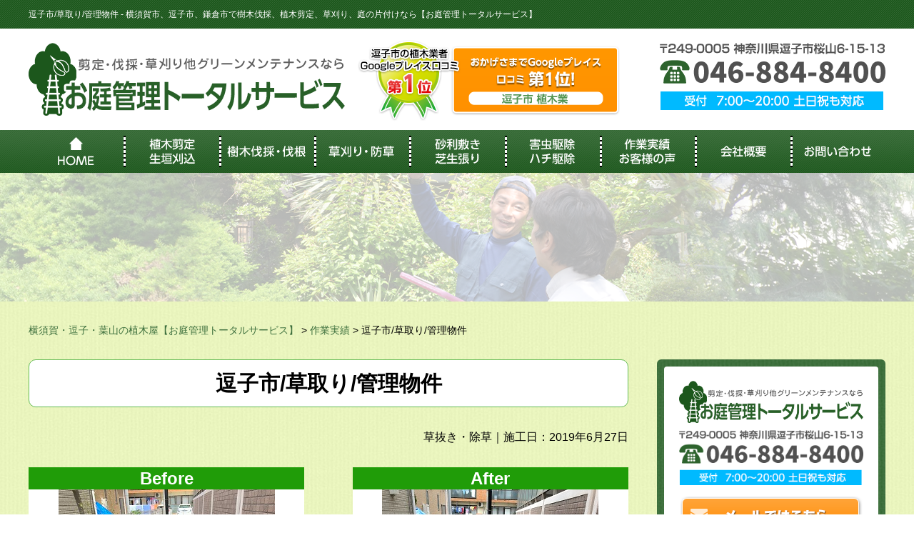

--- FILE ---
content_type: text/html; charset=UTF-8
request_url: https://poweroflife.info/example_post/%E9%80%97%E5%AD%90%E5%B8%82-%E8%8D%89%E5%8F%96%E3%82%8A-%E7%AE%A1%E7%90%86%E7%89%A9%E4%BB%B6-2/
body_size: 25869
content:
<!DOCTYPE html>
<html lang="ja" class="no-js no-svg">
<head>
<!-- Global site tag (gtag.js) - Google Analytics -->
<script async src="https://www.googletagmanager.com/gtag/js?id=UA-167828170-1"></script>
<script>
  window.dataLayer = window.dataLayer || [];
  function gtag(){dataLayer.push(arguments);}
  gtag('js', new Date());

  gtag('config', 'UA-167828170-1');
</script>
<meta charset="UTF-8">
<link rel="stylesheet" href="https://poweroflife.info/wp-content/themes/allroundk/tpl/css/import.css" media="all">
<link rel="stylesheet" href="https://poweroflife.info/wp-content/themes/allroundk/tpl/css/font-awesome.min.css" media="all">
<script src="https://ajax.googleapis.com/ajax/libs/jquery/1.8.3/jquery.min.js"></script>
<script src="https://poweroflife.info/wp-content/themes/allroundk/tpl/js/rollover.js" type="text/javascript"></script>
<script src="https://poweroflife.info/wp-content/themes/allroundk/tpl/js/jquery.matchHeight.js" type="text/javascript"></script>
<script src="https://poweroflife.info/wp-content/themes/allroundk/tpl/js/common.js" type="text/javascript"></script>
<script src="https://poweroflife.info/wp-content/themes/allroundk/tpl/js/jquery.bxslider.js" type="text/javascript"></script>
<script>
$(function(){
	var slideNum = $('.slide ul li').size();
	$('.slide ul').bxSlider({
		slideWidth: 360,
		minSlides: 1,
		maxSlides: 3,
		moveSlides: 1,
		slideMargin: 60,
    touchEnabled: false,
    speed:600,
    auto:true,
    pause:4000,
    useCSS:true,
    controls: true,
    pager: false
	});
	
	$('.slide-single ul').bxSlider({
		slideWidth: 500,
		minSlides: 1,
		maxSlides: 2,
		moveSlides: 1,
		slideMargin: 24,
    touchEnabled: false,
    speed:1000,
    auto:true,
    pause:4000,
    useCSS:true,
    controls: true,
    pager: false
	});
});
</script>
<script>
if(!jQuery.support.opacity){
  $('body').prepend('<div id="error"><p>あなたは古いInternet Explorerをご利用中であり、大変危険な脆弱性が確認されています。<br>セキュリティを向上させるため、またウェブサイトを快適に閲覧するために、<br />ブラウザの無料バージョンアップを強くお勧めします。</p><p>&rarr; <a href="http://www.google.com/chrome/intl/ja/landing.html" target="_blank">最も人気の高いブラウザ、Google Chromeのダウンロードはこちら</a><br />&rarr; <a href="http://www.microsoft.com/ja-jp/windows/products/winfamily/ie/function/default.aspx" target="_blank">最新版のInternet Explorerのダウンロードはこちら</a></p></div>');
}
</script>
<script>
  (function(i,s,o,g,r,a,m){i['GoogleAnalyticsObject']=r;i[r]=i[r]||function(){
  (i[r].q=i[r].q||[]).push(arguments)},i[r].l=1*new Date();a=s.createElement(o),
  m=s.getElementsByTagName(o)[0];a.async=1;a.src=g;m.parentNode.insertBefore(a,m)
  })(window,document,'script','https://www.google-analytics.com/analytics.js','ga');

  ga('create', '', 'auto');
  ga('send', 'pageview');

</script>
<script>(function(html){html.className = html.className.replace(/\bno-js\b/,'js')})(document.documentElement);</script>
<title>逗子市/草取り/管理物件 | 横須賀・逗子・葉山の植木屋【お庭管理トータルサービス】</title>

		<!-- All in One SEO 4.1.5.3 -->
		<meta name="robots" content="max-image-preview:large" />
		<link rel="canonical" href="https://poweroflife.info/example_post/%e9%80%97%e5%ad%90%e5%b8%82-%e8%8d%89%e5%8f%96%e3%82%8a-%e7%ae%a1%e7%90%86%e7%89%a9%e4%bb%b6-2/" />
		<meta name="google" content="nositelinkssearchbox" />
		<script type="application/ld+json" class="aioseo-schema">
			{"@context":"https:\/\/schema.org","@graph":[{"@type":"WebSite","@id":"https:\/\/poweroflife.info\/#website","url":"https:\/\/poweroflife.info\/","name":"\u6a2a\u9808\u8cc0\u30fb\u9017\u5b50\u30fb\u8449\u5c71\u306e\u690d\u6728\u5c4b\u3010\u304a\u5ead\u7ba1\u7406\u30c8\u30fc\u30bf\u30eb\u30b5\u30fc\u30d3\u30b9\u3011","description":"\u6a2a\u9808\u8cc0\u5e02\u3001\u8449\u5c71\u753a\u3001\u938c\u5009\u5e02\u3001\u4e09\u6d66\u5e02\u3001\u9017\u5b50\u5e02\u306e\u526a\u5b9a\u30fb\u4f10\u63a1\u30fb\u8349\u5208\u308a\u4ed6\u304a\u5ead\u7ba1\u7406\u30c8\u30fc\u30bf\u30eb\u30b5\u30fc\u30d3\u30b9\u306b\u304a\u4efb\u305b\u304f\u3060\u3055\u3044\uff01","inLanguage":"ja","publisher":{"@id":"https:\/\/poweroflife.info\/#organization"}},{"@type":"Organization","@id":"https:\/\/poweroflife.info\/#organization","name":"\u6a2a\u9808\u8cc0\u30fb\u9017\u5b50\u30fb\u8449\u5c71\u306e\u690d\u6728\u5c4b\u3010\u304a\u5ead\u7ba1\u7406\u30c8\u30fc\u30bf\u30eb\u30b5\u30fc\u30d3\u30b9\u3011","url":"https:\/\/poweroflife.info\/","logo":{"@type":"ImageObject","@id":"https:\/\/poweroflife.info\/#organizationLogo","url":"https:\/\/poweroflife.info\/wp-content\/uploads\/2020\/05\/cropped-favicon-1.png","width":250,"height":250},"image":{"@id":"https:\/\/poweroflife.info\/#organizationLogo"}},{"@type":"BreadcrumbList","@id":"https:\/\/poweroflife.info\/example_post\/%e9%80%97%e5%ad%90%e5%b8%82-%e8%8d%89%e5%8f%96%e3%82%8a-%e7%ae%a1%e7%90%86%e7%89%a9%e4%bb%b6-2\/#breadcrumblist","itemListElement":[{"@type":"ListItem","@id":"https:\/\/poweroflife.info\/#listItem","position":1,"item":{"@type":"WebPage","@id":"https:\/\/poweroflife.info\/","name":"\u30db\u30fc\u30e0","description":"\u8349\u5208\u308a\u3001\u4f10\u63a1\u3001\u526a\u5b9a\u3001\u5bb3\u866b\u99c6\u9664\u3001\u5ead\u7247\u4ed8\u3051\u3001\u7a7a\u304d\u5bb6\u7ba1\u7406\u306a\u3089\u3001\u304a\u5ead\u7ba1\u7406\u30c8\u30fc\u30bf\u30eb\u30b5\u30fc\u30d3\u30b9\u3078\u304a\u4efb\u305b\u304f\u3060\u3055\u3044\u3002\u6a39\u6728\u30fb\u9ad8\u6728\u30fb\u5927\u6728\u306e\u4f10\u63a1\u3001\u4f10\u6839\u3001\u690d\u6728\u526a\u5b9a\u3001\u8349\u5208\u308a\u3001\u7802\u5229\u6577\u304d\u4ed6\u3001\u690d\u683d\u7ba1\u7406\u306a\u3089\u304a\u4efb\u305b\u304f\u3060\u3055\u3044\u3002 \u4f4e\u4fa1\u683c\u3067\u5373\u65e5\u5bfe\u5fdc\u3001\u30b9\u30ba\u30e1\u30d0\u30c1\u3084\u3042\u3057\u306a\u304c\u30d0\u30c1\u3001\u30c1\u30e3\u30c9\u30af\u30ac\u3001\u30a4\u30e9\u30ac\u306a\u3069\u306e\u5bb3\u866b\u99c6\u9664\u3082\u5bfe\u5fdc\u3001\u30de\u30f3\u30b7\u30e7\u30f3\u3084\u5e97\u8217\u6577\u5730\u306e\u690d\u683d\u7ba1\u7406\u3082\u5bfe\u5fdc\u3057\u307e\u3059\u3002","url":"https:\/\/poweroflife.info\/"},"nextItem":"https:\/\/poweroflife.info\/example_post\/%e9%80%97%e5%ad%90%e5%b8%82-%e8%8d%89%e5%8f%96%e3%82%8a-%e7%ae%a1%e7%90%86%e7%89%a9%e4%bb%b6-2\/#listItem"},{"@type":"ListItem","@id":"https:\/\/poweroflife.info\/example_post\/%e9%80%97%e5%ad%90%e5%b8%82-%e8%8d%89%e5%8f%96%e3%82%8a-%e7%ae%a1%e7%90%86%e7%89%a9%e4%bb%b6-2\/#listItem","position":2,"item":{"@type":"WebPage","@id":"https:\/\/poweroflife.info\/example_post\/%e9%80%97%e5%ad%90%e5%b8%82-%e8%8d%89%e5%8f%96%e3%82%8a-%e7%ae%a1%e7%90%86%e7%89%a9%e4%bb%b6-2\/","name":"\u9017\u5b50\u5e02\/\u8349\u53d6\u308a\/\u7ba1\u7406\u7269\u4ef6","url":"https:\/\/poweroflife.info\/example_post\/%e9%80%97%e5%ad%90%e5%b8%82-%e8%8d%89%e5%8f%96%e3%82%8a-%e7%ae%a1%e7%90%86%e7%89%a9%e4%bb%b6-2\/"},"previousItem":"https:\/\/poweroflife.info\/#listItem"}]},{"@type":"Person","@id":"https:\/\/poweroflife.info\/author\/poweroflifead\/#author","url":"https:\/\/poweroflife.info\/author\/poweroflifead\/","name":"poweroflifeAD","image":{"@type":"ImageObject","@id":"https:\/\/poweroflife.info\/example_post\/%e9%80%97%e5%ad%90%e5%b8%82-%e8%8d%89%e5%8f%96%e3%82%8a-%e7%ae%a1%e7%90%86%e7%89%a9%e4%bb%b6-2\/#authorImage","url":"https:\/\/secure.gravatar.com\/avatar\/715f41ecd8134cbf3afc5b5b70ecd295?s=96&d=mm&r=g","width":96,"height":96,"caption":"poweroflifeAD"}},{"@type":"WebPage","@id":"https:\/\/poweroflife.info\/example_post\/%e9%80%97%e5%ad%90%e5%b8%82-%e8%8d%89%e5%8f%96%e3%82%8a-%e7%ae%a1%e7%90%86%e7%89%a9%e4%bb%b6-2\/#webpage","url":"https:\/\/poweroflife.info\/example_post\/%e9%80%97%e5%ad%90%e5%b8%82-%e8%8d%89%e5%8f%96%e3%82%8a-%e7%ae%a1%e7%90%86%e7%89%a9%e4%bb%b6-2\/","name":"\u9017\u5b50\u5e02\/\u8349\u53d6\u308a\/\u7ba1\u7406\u7269\u4ef6 | \u6a2a\u9808\u8cc0\u30fb\u9017\u5b50\u30fb\u8449\u5c71\u306e\u690d\u6728\u5c4b\u3010\u304a\u5ead\u7ba1\u7406\u30c8\u30fc\u30bf\u30eb\u30b5\u30fc\u30d3\u30b9\u3011","inLanguage":"ja","isPartOf":{"@id":"https:\/\/poweroflife.info\/#website"},"breadcrumb":{"@id":"https:\/\/poweroflife.info\/example_post\/%e9%80%97%e5%ad%90%e5%b8%82-%e8%8d%89%e5%8f%96%e3%82%8a-%e7%ae%a1%e7%90%86%e7%89%a9%e4%bb%b6-2\/#breadcrumblist"},"author":"https:\/\/poweroflife.info\/author\/poweroflifead\/#author","creator":"https:\/\/poweroflife.info\/author\/poweroflifead\/#author","image":{"@type":"ImageObject","@id":"https:\/\/poweroflife.info\/#mainImage","url":"https:\/\/poweroflife.info\/wp-content\/uploads\/2019\/06\/\u9664\u834964\u524d.jpg","width":303,"height":404},"primaryImageOfPage":{"@id":"https:\/\/poweroflife.info\/example_post\/%e9%80%97%e5%ad%90%e5%b8%82-%e8%8d%89%e5%8f%96%e3%82%8a-%e7%ae%a1%e7%90%86%e7%89%a9%e4%bb%b6-2\/#mainImage"},"datePublished":"2019-06-28T06:42:45+09:00","dateModified":"2020-05-21T05:38:07+09:00"}]}
		</script>
		<!-- All in One SEO -->

<link rel='dns-prefetch' href='//s.w.org' />
<link rel="alternate" type="application/rss+xml" title="横須賀・逗子・葉山の植木屋【お庭管理トータルサービス】 &raquo; フィード" href="https://poweroflife.info/feed/" />
<link rel="alternate" type="application/rss+xml" title="横須賀・逗子・葉山の植木屋【お庭管理トータルサービス】 &raquo; コメントフィード" href="https://poweroflife.info/comments/feed/" />
<!-- This site uses the Google Analytics by ExactMetrics plugin v6.0.2 - Using Analytics tracking - https://www.exactmetrics.com/ -->
<script type="text/javascript" data-cfasync="false">
	var em_version         = '6.0.2';
	var em_track_user      = true;
	var em_no_track_reason = '';
	
	var disableStr = 'ga-disable-UA-167828170-1';

	/* Function to detect opted out users */
	function __gaTrackerIsOptedOut() {
		return document.cookie.indexOf(disableStr + '=true') > -1;
	}

	/* Disable tracking if the opt-out cookie exists. */
	if ( __gaTrackerIsOptedOut() ) {
		window[disableStr] = true;
	}

	/* Opt-out function */
	function __gaTrackerOptout() {
	  document.cookie = disableStr + '=true; expires=Thu, 31 Dec 2099 23:59:59 UTC; path=/';
	  window[disableStr] = true;
	}

	if ( 'undefined' === typeof gaOptout ) {
		function gaOptout() {
			__gaTrackerOptout();
		}
	}
	
	if ( em_track_user ) {
		(function(i,s,o,g,r,a,m){i['GoogleAnalyticsObject']=r;i[r]=i[r]||function(){
			(i[r].q=i[r].q||[]).push(arguments)},i[r].l=1*new Date();a=s.createElement(o),
			m=s.getElementsByTagName(o)[0];a.async=1;a.src=g;m.parentNode.insertBefore(a,m)
		})(window,document,'script','//www.google-analytics.com/analytics.js','__gaTracker');

		__gaTracker('create', 'UA-167828170-1', 'auto');
		__gaTracker('set', 'forceSSL', true);
		__gaTracker('require', 'displayfeatures');
		__gaTracker('send','pageview');
	} else {
		console.log( "" );
		(function() {
			/* https://developers.google.com/analytics/devguides/collection/analyticsjs/ */
			var noopfn = function() {
				return null;
			};
			var noopnullfn = function() {
				return null;
			};
			var Tracker = function() {
				return null;
			};
			var p = Tracker.prototype;
			p.get = noopfn;
			p.set = noopfn;
			p.send = noopfn;
			var __gaTracker = function() {
				var len = arguments.length;
				if ( len === 0 ) {
					return;
				}
				var f = arguments[len-1];
				if ( typeof f !== 'object' || f === null || typeof f.hitCallback !== 'function' ) {
					console.log( 'Not running function __gaTracker(' + arguments[0] + " ....) because you are not being tracked. " + em_no_track_reason );
					return;
				}
				try {
					f.hitCallback();
				} catch (ex) {

				}
			};
			__gaTracker.create = function() {
				return new Tracker();
			};
			__gaTracker.getByName = noopnullfn;
			__gaTracker.getAll = function() {
				return [];
			};
			__gaTracker.remove = noopfn;
			window['__gaTracker'] = __gaTracker;
					})();
		}
</script>
<!-- / Google Analytics by ExactMetrics -->
		<script type="text/javascript">
			window._wpemojiSettings = {"baseUrl":"https:\/\/s.w.org\/images\/core\/emoji\/12.0.0-1\/72x72\/","ext":".png","svgUrl":"https:\/\/s.w.org\/images\/core\/emoji\/12.0.0-1\/svg\/","svgExt":".svg","source":{"concatemoji":"https:\/\/poweroflife.info\/wp-includes\/js\/wp-emoji-release.min.js?ver=5.4.18"}};
			/*! This file is auto-generated */
			!function(e,a,t){var n,r,o,i=a.createElement("canvas"),p=i.getContext&&i.getContext("2d");function s(e,t){var a=String.fromCharCode;p.clearRect(0,0,i.width,i.height),p.fillText(a.apply(this,e),0,0);e=i.toDataURL();return p.clearRect(0,0,i.width,i.height),p.fillText(a.apply(this,t),0,0),e===i.toDataURL()}function c(e){var t=a.createElement("script");t.src=e,t.defer=t.type="text/javascript",a.getElementsByTagName("head")[0].appendChild(t)}for(o=Array("flag","emoji"),t.supports={everything:!0,everythingExceptFlag:!0},r=0;r<o.length;r++)t.supports[o[r]]=function(e){if(!p||!p.fillText)return!1;switch(p.textBaseline="top",p.font="600 32px Arial",e){case"flag":return s([127987,65039,8205,9895,65039],[127987,65039,8203,9895,65039])?!1:!s([55356,56826,55356,56819],[55356,56826,8203,55356,56819])&&!s([55356,57332,56128,56423,56128,56418,56128,56421,56128,56430,56128,56423,56128,56447],[55356,57332,8203,56128,56423,8203,56128,56418,8203,56128,56421,8203,56128,56430,8203,56128,56423,8203,56128,56447]);case"emoji":return!s([55357,56424,55356,57342,8205,55358,56605,8205,55357,56424,55356,57340],[55357,56424,55356,57342,8203,55358,56605,8203,55357,56424,55356,57340])}return!1}(o[r]),t.supports.everything=t.supports.everything&&t.supports[o[r]],"flag"!==o[r]&&(t.supports.everythingExceptFlag=t.supports.everythingExceptFlag&&t.supports[o[r]]);t.supports.everythingExceptFlag=t.supports.everythingExceptFlag&&!t.supports.flag,t.DOMReady=!1,t.readyCallback=function(){t.DOMReady=!0},t.supports.everything||(n=function(){t.readyCallback()},a.addEventListener?(a.addEventListener("DOMContentLoaded",n,!1),e.addEventListener("load",n,!1)):(e.attachEvent("onload",n),a.attachEvent("onreadystatechange",function(){"complete"===a.readyState&&t.readyCallback()})),(n=t.source||{}).concatemoji?c(n.concatemoji):n.wpemoji&&n.twemoji&&(c(n.twemoji),c(n.wpemoji)))}(window,document,window._wpemojiSettings);
		</script>
		<style type="text/css">
img.wp-smiley,
img.emoji {
	display: inline !important;
	border: none !important;
	box-shadow: none !important;
	height: 1em !important;
	width: 1em !important;
	margin: 0 .07em !important;
	vertical-align: -0.1em !important;
	background: none !important;
	padding: 0 !important;
}
</style>
	<link rel='stylesheet' id='wp-block-library-css'  href='https://poweroflife.info/wp-includes/css/dist/block-library/style.min.css?ver=5.4.18' type='text/css' media='all' />
<link rel='stylesheet' id='responsive-lightbox-swipebox-css'  href='https://poweroflife.info/wp-content/plugins/responsive-lightbox/assets/swipebox/swipebox.min.css?ver=2.2.2' type='text/css' media='all' />
<link rel='stylesheet' id='twentyseventeen-style-css'  href='https://poweroflife.info/wp-content/themes/allroundk/style.css?ver=5.4.18' type='text/css' media='all' />
<!--[if lt IE 9]>
<link rel='stylesheet' id='twentyseventeen-ie8-css'  href='https://poweroflife.info/wp-content/themes/allroundk/assets/css/ie8.css?ver=1.0' type='text/css' media='all' />
<![endif]-->
<script type='text/javascript'>
/* <![CDATA[ */
var exactmetrics_frontend = {"js_events_tracking":"true","download_extensions":"doc,pdf,ppt,zip,xls,docx,pptx,xlsx","inbound_paths":"[{\"path\":\"\\\/go\\\/\",\"label\":\"affiliate\"},{\"path\":\"\\\/recommend\\\/\",\"label\":\"affiliate\"}]","home_url":"https:\/\/poweroflife.info","hash_tracking":"false"};
/* ]]> */
</script>
<script type='text/javascript' src='https://poweroflife.info/wp-content/plugins/google-analytics-dashboard-for-wp/assets/js/frontend.min.js?ver=6.0.2'></script>
<script type='text/javascript' src='https://poweroflife.info/wp-includes/js/jquery/jquery.js?ver=1.12.4-wp'></script>
<script type='text/javascript' src='https://poweroflife.info/wp-includes/js/jquery/jquery-migrate.min.js?ver=1.4.1'></script>
<script type='text/javascript' src='https://poweroflife.info/wp-content/plugins/responsive-lightbox/assets/swipebox/jquery.swipebox.min.js?ver=2.2.2'></script>
<script type='text/javascript' src='https://poweroflife.info/wp-content/plugins/responsive-lightbox/assets/infinitescroll/infinite-scroll.pkgd.min.js?ver=5.4.18'></script>
<script type='text/javascript'>
/* <![CDATA[ */
var rlArgs = {"script":"swipebox","selector":"lightbox","customEvents":"","activeGalleries":"1","animation":"1","hideCloseButtonOnMobile":"0","removeBarsOnMobile":"0","hideBars":"1","hideBarsDelay":"5000","videoMaxWidth":"1080","useSVG":"1","loopAtEnd":"0","woocommerce_gallery":"0","ajaxurl":"https:\/\/poweroflife.info\/wp-admin\/admin-ajax.php","nonce":"c1200f6f19"};
/* ]]> */
</script>
<script type='text/javascript' src='https://poweroflife.info/wp-content/plugins/responsive-lightbox/js/front.js?ver=2.2.2'></script>
<!--[if lt IE 9]>
<script type='text/javascript' src='https://poweroflife.info/wp-content/themes/allroundk/assets/js/html5.js?ver=3.7.3'></script>
<![endif]-->
<link rel='https://api.w.org/' href='https://poweroflife.info/wp-json/' />
<link rel="EditURI" type="application/rsd+xml" title="RSD" href="https://poweroflife.info/xmlrpc.php?rsd" />
<link rel="wlwmanifest" type="application/wlwmanifest+xml" href="https://poweroflife.info/wp-includes/wlwmanifest.xml" /> 
<link rel='prev' title='逗子市/剪定/お庭整理' href='https://poweroflife.info/example_post/%e9%80%97%e5%ad%90%e5%b8%82-%e5%89%aa%e5%ae%9a-%e3%81%8a%e5%ba%ad%e6%95%b4%e7%90%86-5/' />
<link rel='next' title='逗子市/剪定/ハナミズキ' href='https://poweroflife.info/example_post/%e9%80%97%e5%ad%90%e5%b8%82-%e5%89%aa%e5%ae%9a-%e3%83%8f%e3%83%8a%e3%83%9f%e3%82%ba%e3%82%ad/' />
<meta name="generator" content="WordPress 5.4.18" />
<link rel='shortlink' href='https://poweroflife.info/?p=1315' />
<link rel="alternate" type="application/json+oembed" href="https://poweroflife.info/wp-json/oembed/1.0/embed?url=https%3A%2F%2Fpoweroflife.info%2Fexample_post%2F%25e9%2580%2597%25e5%25ad%2590%25e5%25b8%2582-%25e8%258d%2589%25e5%258f%2596%25e3%2582%258a-%25e7%25ae%25a1%25e7%2590%2586%25e7%2589%25a9%25e4%25bb%25b6-2%2F" />
<link rel="alternate" type="text/xml+oembed" href="https://poweroflife.info/wp-json/oembed/1.0/embed?url=https%3A%2F%2Fpoweroflife.info%2Fexample_post%2F%25e9%2580%2597%25e5%25ad%2590%25e5%25b8%2582-%25e8%258d%2589%25e5%258f%2596%25e3%2582%258a-%25e7%25ae%25a1%25e7%2590%2586%25e7%2589%25a9%25e4%25bb%25b6-2%2F&#038;format=xml" />
<style type="text/css">.recentcomments a{display:inline !important;padding:0 !important;margin:0 !important;}</style><link rel="icon" href="https://poweroflife.info/wp-content/uploads/2020/05/cropped-favicon-32x32.png" sizes="32x32" />
<link rel="icon" href="https://poweroflife.info/wp-content/uploads/2020/05/cropped-favicon-192x192.png" sizes="192x192" />
<link rel="apple-touch-icon" href="https://poweroflife.info/wp-content/uploads/2020/05/cropped-favicon-180x180.png" />
<meta name="msapplication-TileImage" content="https://poweroflife.info/wp-content/uploads/2020/05/cropped-favicon-270x270.png" />
</head>

<body class="example_post-template-default single single-example_post postid-1315 wp-custom-logo has-header-image has-sidebar colors-light">
<div id="wrapper">

  <header class="clearfix">
		
    <div class="header-top">
			<div class="inner">
								<h1>逗子市/草取り/管理物件 - 横須賀市、逗子市、鎌倉市で樹木伐採、植木剪定、草刈り、庭の片付けなら【お庭管理トータルサービス】</h1>
				<!--				<div class="card"><img src="https://poweroflife.info/wp-content/themes/allroundk/tpl/img/header-card.png" width="288" height="38" alt="各種クレジットカード払い対応"/></div>-->
			</div>
    </div>
    
  	<div class="header-bottom">
			<div class="inner">
				<div class="header-logo">
				<a href="https://poweroflife.info">
					<img src="https://poweroflife.info/wp-content/themes/allroundk/tpl/img/logo.png" width="288" height="38" alt="樹木伐採、植木剪定、草刈り、庭の片付けなら　神奈川県逗子市【お庭管理トータルサービス】"/>
				</a>
				</div>
				<div class="header-meta"><img src="https://poweroflife.info/wp-content/themes/allroundk/tpl/img/header-meta.png" width="288" height="38" alt="安心の自社管理"/></div>
				<div class="sp-header-menu">
					<ul>
						<li><a href="tel:0468848400"><img src="https://poweroflife.info/wp-content/themes/allroundk/tpl/img/sp/btn-tel.png" width="120" height="120" alt="電話"/></a></li>
						<li><a href="" class="sp-menu"><img src="https://poweroflife.info/wp-content/themes/allroundk/tpl/img/sp/btn-menu.png" width="120" height="120" alt="メニュー"/></a></li>
					</ul>
				</div>
			
				<div class="header-contact">
						<div class="tel"><img src="https://poweroflife.info/wp-content/themes/allroundk/tpl/img/header-contact.png" width="32" height="32" alt="〒249-0005 神奈川県逗子市桜山6丁目15−13、お電話046-884-8400｜営業時間7:00〜20:00 土日祝も対応"/></div>
				</div>
				
				</div>
			</div>
		
	</header>
  
  <nav>
    <ul class="inner clearfix">
			<li class="gnavi01"><a href="https://poweroflife.info"><span>HOME</span></a></li>
      <li class="gnavi02">
				<a href="https://poweroflife.info/service01"><span>植木剪定・生垣刈込</span></a>
      </li>
      <li class="gnavi03">
				<a href="https://poweroflife.info/service02"><span>樹木伐採・伐根</span></a>
      </li>
      <li class="gnavi04">
				<a href="https://poweroflife.info/service03"><span>草刈り・防草</span></a>
      </li>
      <li class="gnavi05">
				<a href="https://poweroflife.info/service04"><span>砂利敷き・芝生張り</span></a>
      </li>
      <li class="gnavi06">
        <a href="https://poweroflife.info/service05"><span>害虫駆除・ハチ駆除</span></a>
      </li>
      <li class="gnavi07 pulldown">
        <a href="https://poweroflife.info/example"><span>作業実績・お客様の声</span></a>
				<ul>
					<li><a href="https://poweroflife.info/example">作業実績</a></li>
					<li><a href="https://poweroflife.info/voice">お客様の声</a></li>
				</ul>
      </li>
			<li class="gnavi08">
        <a href="https://poweroflife.info/company"><span>会社概要</span></a>
      </li>
			<li class="gnavi09">
        <a href="https://poweroflife.info/contact"><span>お問い合わせ</span></a>
      </li>
    </ul>
  </nav>
	<div id="page-header">
		<div class="inner">
					</div>
	</div>
  
  <div id="content">
		
		<div id="column" class="inner clearfix">
			
			<div class="breadcrumbs">
					<!-- Breadcrumb NavXT 6.4.0 -->
<span property="itemListElement" typeof="ListItem"><a property="item" typeof="WebPage" title="横須賀・逗子・葉山の植木屋【お庭管理トータルサービス】へ移動" href="https://poweroflife.info" class="home"><span property="name">横須賀・逗子・葉山の植木屋【お庭管理トータルサービス】</span></a><meta property="position" content="1"></span> &gt; <span property="itemListElement" typeof="ListItem"><a property="item" typeof="WebPage" title="作業実績へ移動" href="https://poweroflife.info/example/" class="example_post-root post post-example_post"><span property="name">作業実績</span></a><meta property="position" content="2"></span> &gt; <span property="itemListElement" typeof="ListItem"><span property="name">逗子市/草取り/管理物件</span><meta property="position" content="3"></span>			</div>
			
			<div id="main-content">
				
								<section id="example-entry" class="page-example">
													<article class="example-entry">
							<div class="title"><h3>逗子市/草取り/管理物件</h3></div>							<div class="time"><span class="category">草抜き・除草</span>｜施工日：2019年6月27日</div>
							<div class="ba">
								<ul>
									<li>
										<h4>Before</h4>
										<figure>
											<img src="https://poweroflife.info/wp-content/uploads/2019/06/除草64前.jpg" alt="イメージ">
										</figure>
									</li>
									<li>
										<h4>After</h4>
										<figure>
											<img src="https://poweroflife.info/wp-content/uploads/2019/06/除草64後.jpg" alt="イメージ">
										</figure>
									</li>
								</ul>
							</div>
							<div class="thumbnails">
								<ul>
																		<br />
<b>Warning</b>:  Invalid argument supplied for foreach() in <b>/home/leadsv3/poweroflife.info/public_html/wp-content/themes/allroundk/single-example_post.php</b> on line <b>85</b><br />
								</ul>
							</div>
						</article>
						<article class="clearfix">
							<div class="comment">
								<h4>スタッフからのコメント</h4>
								<p><p>毎年、年2回草取りを行っているマンション共用部です。<br />
実はこの場所には、防草シートが敷いてあるのですが、本来の不繊維式のシートではない為、<br />
雑草がシートを突き抜けてしまっています。<br />
このような状態ですので、通常の草取りより除草には余計な手間がかかってしまい、費用も高くなります。<br />
防草シートを施工する時は、将来のことも考え、安さだけで選択しない事をお勧めします。</p>
</p>
							</div>
						</article>
						<div class="page-navi clearfix">
              <a href="https://poweroflife.info/example_post/%e9%80%97%e5%ad%90%e5%b8%82-%e5%89%aa%e5%ae%9a-%e3%81%8a%e5%ba%ad%e6%95%b4%e7%90%86-5/" rel="prev">前の記事へ</a>							<a href="https://poweroflife.info/example" class="example_top">施工実績一覧へ</a>              
              <a href="https://poweroflife.info/example_post/%e9%80%97%e5%ad%90%e5%b8%82-%e5%89%aa%e5%ae%9a-%e3%83%8f%e3%83%8a%e3%83%9f%e3%82%ba%e3%82%ad/" rel="next">次の記事へ</a>						</div>
											
				</section>
				
</div>
<div id="side-content">
	<div class="side-contact">
		<div class="box">
		<div class="logo">
		<a href="https://poweroflife.info">
			<img src="https://poweroflife.info/wp-content/themes/allroundk/tpl/img/logo.png" width="282" height="42" alt="剪定・伐採・草刈り他グリーンメンテナンスならお庭管理トータルサービス"/>
		</a>
		</div>
		<div class="tel">
			<a href="tel:0468848400" class="tel-link"><img src="https://poweroflife.info/wp-content/themes/allroundk/tpl/img/header-contact.png" width="32" height="32" alt="〒249-0005 神奈川県逗子市桜山6丁目15−13、お電話046-884-8400｜営業時間7:00〜20:00 土日祝も対応"/></a>
		</div>
		<div class="btn">
		<a href="https://poweroflife.info/contact"><img src="https://poweroflife.info/wp-content/themes/allroundk/tpl/img/side-contact-btn.png" width="234" height="75" alt="メールはこちら"/></a>
		</div>
		</div>
	</div>
	
	<aside class="side-menu">
		<div class="side-header"><h3>作業メニュー</h3></div>
		<ul>
			<li><a href="https://poweroflife.info/service01">植木剪定・生垣刈込</a></li>
			<li><a href="https://poweroflife.info/service02">樹木伐採・伐根</a></li>
			<li><a href="https://poweroflife.info/service03">草刈り・防草</a></li>
			<li><a href="https://poweroflife.info/service04">砂利敷き・芝生張り</a></li>
			<li><a href="https://poweroflife.info/service05">害虫駆除・ハチ駆除</a></li>
			<li><a href="https://poweroflife.info/service06">庭片付け・物置解体</a></li>
			<li><a href="https://poweroflife.info/service07">空き家管理</a></li>
		</ul>
	</aside>
	
	<div class="side-banner">
		<a href="https://poweroflife.info/voice"><img src="https://poweroflife.info/wp-content/themes/allroundk/tpl/img/side-banner01.png" width="234" height="75" alt="お客様の声"/></a>
	</div>
	<div class="side-banner">
		<a href="https://poweroflife.info/faq"><img src="https://poweroflife.info/wp-content/themes/allroundk/tpl/img/side-banner02.png" width="234" height="75" alt="よくあるご質問"/></a>
	</div>
	<div class="side-banner">
		<a href="https://poweroflife.info/corporate"><img src="https://poweroflife.info/wp-content/themes/allroundk/tpl/img/side-banner03.png" width="234" height="75" alt="施設ご担当者様へ"/></a>
	</div>
	
</div>
</div>
	

<div id="pagetop"><a href="#wrapper"><img src="https://poweroflife.info/wp-content/themes/allroundk/tpl/img/pagetop.png" width="44" height="56" alt="ページトッップへ"/></a></div>
	
	</div>
	
<footer>
	<div class="footer-bg">
	<div class="footer-main">
		<div class="inner clearfix">
			<div class="footer-main-left">
				<div class="footer-logo">
					<a href="https://poweroflife.info">
						<img src="https://poweroflife.info/wp-content/themes/allroundk/tpl/img/logo.png" width="282" height="42" alt="剪定・伐採・草刈り他グリーンメンテナンスならお庭管理トータルサービス"/>
					</a>
				</div>
				<div class="footer-info">
					<div class="tel"><a href="tel:0468848400" class="tel-link"><img src="https://poweroflife.info/wp-content/themes/allroundk/tpl/img/header-contact.png" width="32" height="32" alt="〒249-0005 神奈川県逗子市桜山6丁目15−13、お電話046-884-8400｜営業時間7:00〜20:00 土日祝も対応"/></a></div>
				</div>
			</div>
			<div class="footer-main-right">
				<h3>SITEMAP</h3>
				<div class="menu">
				<ul>
					<li><a href="https://poweroflife.info/about">当店の強み</a></li>
					<li><a href="https://poweroflife.info/service01">植木剪定・生垣刈込</a></li>
					<li><a href="https://poweroflife.info/service02">樹木伐採・伐根</a></li>
					<li><a href="https://poweroflife.info/service03">草刈り・防草</a></li>
					<li><a href="https://poweroflife.info/service04">砂利敷き・芝生張り</a></li>
				</ul>
				<ul>
					<li><a href="https://poweroflife.info/service05">害虫駆除・ハチ駆除</a></li>
					<li><a href="https://poweroflife.info/service06">庭片付け・物置解体</a></li>
					<li><a href="https://poweroflife.info/service07">空き家管理</a></li>
					<li><a href="https://poweroflife.info/example">作業実績</a></li>
					<li><a href="https://poweroflife.info/voice">お客様の声</a></li>
				</ul>
				<ul>
					<li><a href="https://poweroflife.info/faq">よくあるご質問</a></li>
					<li><a href="https://poweroflife.info/company">会社概要</a></li>
					<li><a href="https://poweroflife.info/news">新着情報</a></li>
					<li><a href="https://poweroflife.info/contact">お問い合わせ</a></li>
				</ul>
				</div>
			</div>
		</div>
	</div>
		<div class="footer-info2">
			<div class="inner">
				<h3>対応樹木一覧</h3>
				<h4>常緑広葉樹</h4>
				<p>アオキ、アカガシ、アセビ、アベリア、アラカシ、アリドオシ、イスノキ、イヌツゲ、ウバメガシ、ウラジロガシ、エゾユズリハ、オオムラサキツツジ、オガタマノキ、オタフクナンテン、オリーブ、カクレミノ、カゴノキ、カナメモチ、カラタチバナ、カラタネオガタマ、カンツバキ、キョウチクトウ、キリシマツツジ、ギンバイカ、キンメツゲ、キンモクセイ、ギンモクセイ、ミモザ、ギンヨウアカシア、クスノキ、クチナシ、クロガネモチ、ゲッケイジュ、サカキ、サザンカ、サツキツツジ、サンゴジュ、シキミ、シマトネリコ、シャクナゲ、シャシャンポ、シャリンバイ、シラカシ、シロダモ、ジンチョウゲ、スダジイ、セイヨウバクチノキ、センリョウ、ソヨゴ、タイサンボク、タチカンツバキ、タブノキ、タラヨウ、チャノキ、ツゲ、トウネズミモチ、トキワマンサク、トベラ、ナナミノキ、ナワシログミ、ナンテン、ニッケイ、ネズミモチ、ハイノキ、バクチノキ、ハクチョウゲ、ハマヒサカキ、ヒイラギ、ヒイラギナンテン、ヒイラギモクセイ、ヒサカキ、ピラカンサス、ビワ、プリペット、ベニカナメ、ベニカナメモチ、ボックスウッド、マサキ、マテバシイ、マホニアコンヒューサ、マメツゲ、マンリョウ、モチノキ、モッコク、ヤシ、ヤツデ、ヤブコウジ、ヤブツバキ、ヤブニッケイ、ヤマグルマ、ヤマモモ、ユーカリノキ、ユズ、ユズリハ、リンボク、レッドロビン</p>
				<h4>常緑針葉樹</h4>
				<p>アカマツ、アスナロ、イチイ、イトヒバ、イヌガヤ、イヌマキ、ウラジロモミ、エゾマツ、カイヅカイブキ、カヤ、キャラボク、クジャクヒバ、クロベ、クロマツ、コウヤマキ、コウヨウザン、コノテガシワ、コメツガ、ゴヨウマツ、コニファー、ゴールドクレスト、サワラ、シノブヒバ、シラビソ、スギ、ダイオウショウ、タギョウショウ、チャボヒバ、チョウセンマキ、ツガ、テーダマツ、ドイ、ツトウヒ、トウヒ、ナギナギ、ペディアニオイヒバ、ネズミサシ、ハイネズ、ハイビャクシンハイビャクシン、ヒノキ、ヒノキアスナロ、ヒマラヤスギ、モミノキ、ラカンマキ</p>
				<h4>落葉広葉樹</h4>
				<p>アオギリ、アオダモ、アオハダ、アカシデ、アカメガシワ、アキグミ、アキニレ、アサガラ、アサダ、アジサイ、アズキナシ、アブラギリ、アブラチャン、アベマキ、アメリカデイゴ、アワブキ、アンズ、イイギリ、イタヤカエデ、イチジク、イヌエンジュ、イヌシデ、イヌビワ、イヌブナ、イボタノキ、イロハモミジ、ウグイスカグラ、ウコギ、ウチワノキ、ウツギ、ウメ、ウメモドキ、ウルシ、ウワミズザクラ、エゴノキ、エノキ、エンジュ、オウバイ、オオカメノキ、オオカンザクラ、オオシマザクラ、オオデマリ、オトコヨウゾメ、オオモクゲンジ、オニグルミ、カイノキ、カキ、ガクアジサイ、カジカエデ、カジノキ、カシワ、カシワバアジサイ、カツラ、ガマズミ、カマツカ、カラタチ、カリン、カンヒザクラ、カンレンボク、キササゲ、キソケイ、キハダ、キブシ、キリ、キンギンボク、キンシバイ、クコ、クサギ、クヌギ、クマシデ、クマノミズキ、クリ、クロモジ、ケヤキ、ゲンカイツツジ、コウゾ、コデマリ、コナラ、コバノガマズミ、コブシ、ゴマギ、ゴンズイ、サイカチ、ザクロ、サトウカエデ、サラサドウダン、サルスベリ、サワグルミ、サワフタギ、サンザシ、サンシュユ、サンショウ、シジミバナ、シダレヤナギ、シデコブシ、シナノキ、シモツケ、ジューンベリー、シラカバ、シラキ、シロモジ、ズミ、スモモ、スモークツリー、セイヨウボダイジュ、セイヨウニンジンボク、センダン、ソメイヨシノ、タイワンフウ、タニウツギ、ダンコウバイ、チドリノキ、チャンチン、チンシバイ、ツクバネウツギ、テンダイウヤク、トウカエデ、ドウダンツツジ、ドクウツギ、トサミズキ、トチノキ、トチュウ、トネリコ、ナツツバキ、ナツメ、ナツハゼ、ナナカマド、ナンキンハゼ、ニガキ、ニシキギ、ニセアカシア、ニワウメ、ニワウルシ、ニワトコ、ヌルデ、ネジキ、ネムノキ、ノリウツギ、ハウチワカエデ、ハクウンボク、ハコネウツギ、ハゼノキ、ハナイカダ、ハナカイドウ、ハナズオウ、ハナノキ、ハナミズキ、ハマナス、ハリギリ、ハリグワ、ハルニレ、ハンカチノキ、ハンノキ、ヒメウツギ、ヒメシャラ、ヒメリンゴ、ヒュウガミズキ、ビヨウヤナギ、ブナ、フヨウ、プラタナス、ブルーベリー、ボケ、ホオノキ、ボダイジュ、ボタン、ポプラ、ポポー、マユミ、マルバノキ、マルメロ、マンサク、ミズキ、ミズナラ、ミツマタ、ミヤギノハギ、ムクゲ、ムクノキ、ムクロジ、ムラサキシキブ、ムレスズメ、メギ、メグスリノキ、モクゲンジ、モクレン、モミジバフウ、ヤブデマリ、ヤマグワ、ヤマコウバシ、ヤマザクラ、ヤマハギ、ヤマブキ、ヤマボウシ、ユキヤナギ、ユスラウメ、ユリノキ、ライラック、リキュウバイ、リョウブ、レンギョウ、ロウバイ</p>
				<h4>落葉針葉樹</h4>
				<p>イチョウ、カラマツ、メタセコイア、ポンドサイプレス、ラクウショウ、モウソウチク、マダケ、キッコウチク、ホテイチク、キンメイチク、ナリヒラダケ、クロチク、ヤダケ、クマザサ、オカメザサ、チゴザサ、オロシマチク</p>
			</div>
		</div>
	<div class="copyright">Copyright　剪定・伐採・草刈り他グリーンメンテナンス　お庭管理トータルサービス　All Right Reserved.</div>
	</div>
</footer>

</div><!-- #wrapper -->
<script type='text/javascript'>
/* <![CDATA[ */
var twentyseventeenScreenReaderText = {"quote":"<svg class=\"icon icon-quote-right\" aria-hidden=\"true\" role=\"img\"> <use href=\"#icon-quote-right\" xlink:href=\"#icon-quote-right\"><\/use> <\/svg>"};
/* ]]> */
</script>
<script type='text/javascript' src='https://poweroflife.info/wp-content/themes/allroundk/assets/js/skip-link-focus-fix.js?ver=1.0'></script>
<script type='text/javascript' src='https://poweroflife.info/wp-content/themes/allroundk/assets/js/global.js?ver=1.0'></script>
<script type='text/javascript' src='https://poweroflife.info/wp-content/themes/allroundk/assets/js/jquery.scrollTo.js?ver=2.1.2'></script>
<script type='text/javascript' src='https://poweroflife.info/wp-includes/js/wp-embed.min.js?ver=5.4.18'></script>
<svg style="position: absolute; width: 0; height: 0; overflow: hidden;" version="1.1" xmlns="http://www.w3.org/2000/svg" xmlns:xlink="http://www.w3.org/1999/xlink">
<defs>
<symbol id="icon-behance" viewBox="0 0 37 32">
<path class="path1" d="M33 6.054h-9.125v2.214h9.125v-2.214zM28.5 13.661q-1.607 0-2.607 0.938t-1.107 2.545h7.286q-0.321-3.482-3.571-3.482zM28.786 24.107q1.125 0 2.179-0.571t1.357-1.554h3.946q-1.786 5.482-7.625 5.482-3.821 0-6.080-2.357t-2.259-6.196q0-3.714 2.33-6.17t6.009-2.455q2.464 0 4.295 1.214t2.732 3.196 0.902 4.429q0 0.304-0.036 0.839h-11.75q0 1.982 1.027 3.063t2.973 1.080zM4.946 23.214h5.286q3.661 0 3.661-2.982 0-3.214-3.554-3.214h-5.393v6.196zM4.946 13.625h5.018q1.393 0 2.205-0.652t0.813-2.027q0-2.571-3.393-2.571h-4.643v5.25zM0 4.536h10.607q1.554 0 2.768 0.25t2.259 0.848 1.607 1.723 0.563 2.75q0 3.232-3.071 4.696 2.036 0.571 3.071 2.054t1.036 3.643q0 1.339-0.438 2.438t-1.179 1.848-1.759 1.268-2.161 0.75-2.393 0.232h-10.911v-22.5z"></path>
</symbol>
<symbol id="icon-deviantart" viewBox="0 0 18 32">
<path class="path1" d="M18.286 5.411l-5.411 10.393 0.429 0.554h4.982v7.411h-9.054l-0.786 0.536-2.536 4.875-0.536 0.536h-5.375v-5.411l5.411-10.411-0.429-0.536h-4.982v-7.411h9.054l0.786-0.536 2.536-4.875 0.536-0.536h5.375v5.411z"></path>
</symbol>
<symbol id="icon-medium" viewBox="0 0 32 32">
<path class="path1" d="M10.661 7.518v20.946q0 0.446-0.223 0.759t-0.652 0.313q-0.304 0-0.589-0.143l-8.304-4.161q-0.375-0.179-0.634-0.598t-0.259-0.83v-20.357q0-0.357 0.179-0.607t0.518-0.25q0.25 0 0.786 0.268l9.125 4.571q0.054 0.054 0.054 0.089zM11.804 9.321l9.536 15.464-9.536-4.75v-10.714zM32 9.643v18.821q0 0.446-0.25 0.723t-0.679 0.277-0.839-0.232l-7.875-3.929zM31.946 7.5q0 0.054-4.58 7.491t-5.366 8.705l-6.964-11.321 5.786-9.411q0.304-0.5 0.929-0.5 0.25 0 0.464 0.107l9.661 4.821q0.071 0.036 0.071 0.107z"></path>
</symbol>
<symbol id="icon-slideshare" viewBox="0 0 32 32">
<path class="path1" d="M15.589 13.214q0 1.482-1.134 2.545t-2.723 1.063-2.723-1.063-1.134-2.545q0-1.5 1.134-2.554t2.723-1.054 2.723 1.054 1.134 2.554zM24.554 13.214q0 1.482-1.125 2.545t-2.732 1.063q-1.589 0-2.723-1.063t-1.134-2.545q0-1.5 1.134-2.554t2.723-1.054q1.607 0 2.732 1.054t1.125 2.554zM28.571 16.429v-11.911q0-1.554-0.571-2.205t-1.982-0.652h-19.857q-1.482 0-2.009 0.607t-0.527 2.25v12.018q0.768 0.411 1.58 0.714t1.446 0.5 1.446 0.33 1.268 0.196 1.25 0.071 1.045 0.009 1.009-0.036 0.795-0.036q1.214-0.018 1.696 0.482 0.107 0.107 0.179 0.161 0.464 0.446 1.089 0.911 0.125-1.625 2.107-1.554 0.089 0 0.652 0.027t0.768 0.036 0.813 0.018 0.946-0.018 0.973-0.080 1.089-0.152 1.107-0.241 1.196-0.348 1.205-0.482 1.286-0.616zM31.482 16.339q-2.161 2.661-6.643 4.5 1.5 5.089-0.411 8.304-1.179 2.018-3.268 2.643-1.857 0.571-3.25-0.268-1.536-0.911-1.464-2.929l-0.018-5.821v-0.018q-0.143-0.036-0.438-0.107t-0.42-0.089l-0.018 6.036q0.071 2.036-1.482 2.929-1.411 0.839-3.268 0.268-2.089-0.643-3.25-2.679-1.875-3.214-0.393-8.268-4.482-1.839-6.643-4.5-0.446-0.661-0.071-1.125t1.071 0.018q0.054 0.036 0.196 0.125t0.196 0.143v-12.393q0-1.286 0.839-2.196t2.036-0.911h22.446q1.196 0 2.036 0.911t0.839 2.196v12.393l0.375-0.268q0.696-0.482 1.071-0.018t-0.071 1.125z"></path>
</symbol>
<symbol id="icon-snapchat-ghost" viewBox="0 0 30 32">
<path class="path1" d="M15.143 2.286q2.393-0.018 4.295 1.223t2.92 3.438q0.482 1.036 0.482 3.196 0 0.839-0.161 3.411 0.25 0.125 0.5 0.125 0.321 0 0.911-0.241t0.911-0.241q0.518 0 1 0.321t0.482 0.821q0 0.571-0.563 0.964t-1.232 0.563-1.232 0.518-0.563 0.848q0 0.268 0.214 0.768 0.661 1.464 1.83 2.679t2.58 1.804q0.5 0.214 1.429 0.411 0.5 0.107 0.5 0.625 0 1.25-3.911 1.839-0.125 0.196-0.196 0.696t-0.25 0.83-0.589 0.33q-0.357 0-1.107-0.116t-1.143-0.116q-0.661 0-1.107 0.089-0.571 0.089-1.125 0.402t-1.036 0.679-1.036 0.723-1.357 0.598-1.768 0.241q-0.929 0-1.723-0.241t-1.339-0.598-1.027-0.723-1.036-0.679-1.107-0.402q-0.464-0.089-1.125-0.089-0.429 0-1.17 0.134t-1.045 0.134q-0.446 0-0.625-0.33t-0.25-0.848-0.196-0.714q-3.911-0.589-3.911-1.839 0-0.518 0.5-0.625 0.929-0.196 1.429-0.411 1.393-0.571 2.58-1.804t1.83-2.679q0.214-0.5 0.214-0.768 0-0.5-0.563-0.848t-1.241-0.527-1.241-0.563-0.563-0.938q0-0.482 0.464-0.813t0.982-0.33q0.268 0 0.857 0.232t0.946 0.232q0.321 0 0.571-0.125-0.161-2.536-0.161-3.393 0-2.179 0.482-3.214 1.143-2.446 3.071-3.536t4.714-1.125z"></path>
</symbol>
<symbol id="icon-yelp" viewBox="0 0 27 32">
<path class="path1" d="M13.804 23.554v2.268q-0.018 5.214-0.107 5.446-0.214 0.571-0.911 0.714-0.964 0.161-3.241-0.679t-2.902-1.589q-0.232-0.268-0.304-0.643-0.018-0.214 0.071-0.464 0.071-0.179 0.607-0.839t3.232-3.857q0.018 0 1.071-1.25 0.268-0.339 0.705-0.438t0.884 0.063q0.429 0.179 0.67 0.518t0.223 0.75zM11.143 19.071q-0.054 0.982-0.929 1.25l-2.143 0.696q-4.911 1.571-5.214 1.571-0.625-0.036-0.964-0.643-0.214-0.446-0.304-1.339-0.143-1.357 0.018-2.973t0.536-2.223 1-0.571q0.232 0 3.607 1.375 1.25 0.518 2.054 0.839l1.5 0.607q0.411 0.161 0.634 0.545t0.205 0.866zM25.893 24.375q-0.125 0.964-1.634 2.875t-2.42 2.268q-0.661 0.25-1.125-0.125-0.25-0.179-3.286-5.125l-0.839-1.375q-0.25-0.375-0.205-0.821t0.348-0.821q0.625-0.768 1.482-0.464 0.018 0.018 2.125 0.714 3.625 1.179 4.321 1.42t0.839 0.366q0.5 0.393 0.393 1.089zM13.893 13.089q0.089 1.821-0.964 2.179-1.036 0.304-2.036-1.268l-6.75-10.679q-0.143-0.625 0.339-1.107 0.732-0.768 3.705-1.598t4.009-0.563q0.714 0.179 0.875 0.804 0.054 0.321 0.393 5.455t0.429 6.777zM25.714 15.018q0.054 0.696-0.464 1.054-0.268 0.179-5.875 1.536-1.196 0.268-1.625 0.411l0.018-0.036q-0.411 0.107-0.821-0.071t-0.661-0.571q-0.536-0.839 0-1.554 0.018-0.018 1.339-1.821 2.232-3.054 2.679-3.643t0.607-0.696q0.5-0.339 1.161-0.036 0.857 0.411 2.196 2.384t1.446 2.991v0.054z"></path>
</symbol>
<symbol id="icon-vine" viewBox="0 0 27 32">
<path class="path1" d="M26.732 14.768v3.536q-1.804 0.411-3.536 0.411-1.161 2.429-2.955 4.839t-3.241 3.848-2.286 1.902q-1.429 0.804-2.893-0.054-0.5-0.304-1.080-0.777t-1.518-1.491-1.83-2.295-1.92-3.286-1.884-4.357-1.634-5.616-1.259-6.964h5.054q0.464 3.893 1.25 7.116t1.866 5.661 2.17 4.205 2.5 3.482q3.018-3.018 5.125-7.25-2.536-1.286-3.982-3.929t-1.446-5.946q0-3.429 1.857-5.616t5.071-2.188q3.179 0 4.875 1.884t1.696 5.313q0 2.839-1.036 5.107-0.125 0.018-0.348 0.054t-0.821 0.036-1.125-0.107-1.107-0.455-0.902-0.92q0.554-1.839 0.554-3.286 0-1.554-0.518-2.357t-1.411-0.804q-0.946 0-1.518 0.884t-0.571 2.509q0 3.321 1.875 5.241t4.768 1.92q1.107 0 2.161-0.25z"></path>
</symbol>
<symbol id="icon-vk" viewBox="0 0 35 32">
<path class="path1" d="M34.232 9.286q0.411 1.143-2.679 5.25-0.429 0.571-1.161 1.518-1.393 1.786-1.607 2.339-0.304 0.732 0.25 1.446 0.304 0.375 1.446 1.464h0.018l0.071 0.071q2.518 2.339 3.411 3.946 0.054 0.089 0.116 0.223t0.125 0.473-0.009 0.607-0.446 0.491-1.054 0.223l-4.571 0.071q-0.429 0.089-1-0.089t-0.929-0.393l-0.357-0.214q-0.536-0.375-1.25-1.143t-1.223-1.384-1.089-1.036-1.009-0.277q-0.054 0.018-0.143 0.063t-0.304 0.259-0.384 0.527-0.304 0.929-0.116 1.384q0 0.268-0.063 0.491t-0.134 0.33l-0.071 0.089q-0.321 0.339-0.946 0.393h-2.054q-1.268 0.071-2.607-0.295t-2.348-0.946-1.839-1.179-1.259-1.027l-0.446-0.429q-0.179-0.179-0.491-0.536t-1.277-1.625-1.893-2.696-2.188-3.768-2.33-4.857q-0.107-0.286-0.107-0.482t0.054-0.286l0.071-0.107q0.268-0.339 1.018-0.339l4.893-0.036q0.214 0.036 0.411 0.116t0.286 0.152l0.089 0.054q0.286 0.196 0.429 0.571 0.357 0.893 0.821 1.848t0.732 1.455l0.286 0.518q0.518 1.071 1 1.857t0.866 1.223 0.741 0.688 0.607 0.25 0.482-0.089q0.036-0.018 0.089-0.089t0.214-0.393 0.241-0.839 0.17-1.446 0-2.232q-0.036-0.714-0.161-1.304t-0.25-0.821l-0.107-0.214q-0.446-0.607-1.518-0.768-0.232-0.036 0.089-0.429 0.304-0.339 0.679-0.536 0.946-0.464 4.268-0.429 1.464 0.018 2.411 0.232 0.357 0.089 0.598 0.241t0.366 0.429 0.188 0.571 0.063 0.813-0.018 0.982-0.045 1.259-0.027 1.473q0 0.196-0.018 0.75t-0.009 0.857 0.063 0.723 0.205 0.696 0.402 0.438q0.143 0.036 0.304 0.071t0.464-0.196 0.679-0.616 0.929-1.196 1.214-1.92q1.071-1.857 1.911-4.018 0.071-0.179 0.179-0.313t0.196-0.188l0.071-0.054 0.089-0.045t0.232-0.054 0.357-0.009l5.143-0.036q0.696-0.089 1.143 0.045t0.554 0.295z"></path>
</symbol>
<symbol id="icon-search" viewBox="0 0 30 32">
<path class="path1" d="M20.571 14.857q0-3.304-2.348-5.652t-5.652-2.348-5.652 2.348-2.348 5.652 2.348 5.652 5.652 2.348 5.652-2.348 2.348-5.652zM29.714 29.714q0 0.929-0.679 1.607t-1.607 0.679q-0.964 0-1.607-0.679l-6.125-6.107q-3.196 2.214-7.125 2.214-2.554 0-4.884-0.991t-4.018-2.679-2.679-4.018-0.991-4.884 0.991-4.884 2.679-4.018 4.018-2.679 4.884-0.991 4.884 0.991 4.018 2.679 2.679 4.018 0.991 4.884q0 3.929-2.214 7.125l6.125 6.125q0.661 0.661 0.661 1.607z"></path>
</symbol>
<symbol id="icon-envelope-o" viewBox="0 0 32 32">
<path class="path1" d="M29.714 26.857v-13.714q-0.571 0.643-1.232 1.179-4.786 3.679-7.607 6.036-0.911 0.768-1.482 1.196t-1.545 0.866-1.83 0.438h-0.036q-0.857 0-1.83-0.438t-1.545-0.866-1.482-1.196q-2.821-2.357-7.607-6.036-0.661-0.536-1.232-1.179v13.714q0 0.232 0.17 0.402t0.402 0.17h26.286q0.232 0 0.402-0.17t0.17-0.402zM29.714 8.089v-0.438t-0.009-0.232-0.054-0.223-0.098-0.161-0.161-0.134-0.25-0.045h-26.286q-0.232 0-0.402 0.17t-0.17 0.402q0 3 2.625 5.071 3.446 2.714 7.161 5.661 0.107 0.089 0.625 0.527t0.821 0.67 0.795 0.563 0.902 0.491 0.768 0.161h0.036q0.357 0 0.768-0.161t0.902-0.491 0.795-0.563 0.821-0.67 0.625-0.527q3.714-2.946 7.161-5.661 0.964-0.768 1.795-2.063t0.83-2.348zM32 7.429v19.429q0 1.179-0.839 2.018t-2.018 0.839h-26.286q-1.179 0-2.018-0.839t-0.839-2.018v-19.429q0-1.179 0.839-2.018t2.018-0.839h26.286q1.179 0 2.018 0.839t0.839 2.018z"></path>
</symbol>
<symbol id="icon-close" viewBox="0 0 25 32">
<path class="path1" d="M23.179 23.607q0 0.714-0.5 1.214l-2.429 2.429q-0.5 0.5-1.214 0.5t-1.214-0.5l-5.25-5.25-5.25 5.25q-0.5 0.5-1.214 0.5t-1.214-0.5l-2.429-2.429q-0.5-0.5-0.5-1.214t0.5-1.214l5.25-5.25-5.25-5.25q-0.5-0.5-0.5-1.214t0.5-1.214l2.429-2.429q0.5-0.5 1.214-0.5t1.214 0.5l5.25 5.25 5.25-5.25q0.5-0.5 1.214-0.5t1.214 0.5l2.429 2.429q0.5 0.5 0.5 1.214t-0.5 1.214l-5.25 5.25 5.25 5.25q0.5 0.5 0.5 1.214z"></path>
</symbol>
<symbol id="icon-angle-down" viewBox="0 0 21 32">
<path class="path1" d="M19.196 13.143q0 0.232-0.179 0.411l-8.321 8.321q-0.179 0.179-0.411 0.179t-0.411-0.179l-8.321-8.321q-0.179-0.179-0.179-0.411t0.179-0.411l0.893-0.893q0.179-0.179 0.411-0.179t0.411 0.179l7.018 7.018 7.018-7.018q0.179-0.179 0.411-0.179t0.411 0.179l0.893 0.893q0.179 0.179 0.179 0.411z"></path>
</symbol>
<symbol id="icon-folder-open" viewBox="0 0 34 32">
<path class="path1" d="M33.554 17q0 0.554-0.554 1.179l-6 7.071q-0.768 0.911-2.152 1.545t-2.563 0.634h-19.429q-0.607 0-1.080-0.232t-0.473-0.768q0-0.554 0.554-1.179l6-7.071q0.768-0.911 2.152-1.545t2.563-0.634h19.429q0.607 0 1.080 0.232t0.473 0.768zM27.429 10.857v2.857h-14.857q-1.679 0-3.518 0.848t-2.929 2.134l-6.107 7.179q0-0.071-0.009-0.223t-0.009-0.223v-17.143q0-1.643 1.179-2.821t2.821-1.179h5.714q1.643 0 2.821 1.179t1.179 2.821v0.571h9.714q1.643 0 2.821 1.179t1.179 2.821z"></path>
</symbol>
<symbol id="icon-twitter" viewBox="0 0 30 32">
<path class="path1" d="M28.929 7.286q-1.196 1.75-2.893 2.982 0.018 0.25 0.018 0.75 0 2.321-0.679 4.634t-2.063 4.437-3.295 3.759-4.607 2.607-5.768 0.973q-4.839 0-8.857-2.589 0.625 0.071 1.393 0.071 4.018 0 7.161-2.464-1.875-0.036-3.357-1.152t-2.036-2.848q0.589 0.089 1.089 0.089 0.768 0 1.518-0.196-2-0.411-3.313-1.991t-1.313-3.67v-0.071q1.214 0.679 2.607 0.732-1.179-0.786-1.875-2.054t-0.696-2.75q0-1.571 0.786-2.911 2.161 2.661 5.259 4.259t6.634 1.777q-0.143-0.679-0.143-1.321 0-2.393 1.688-4.080t4.080-1.688q2.5 0 4.214 1.821 1.946-0.375 3.661-1.393-0.661 2.054-2.536 3.179 1.661-0.179 3.321-0.893z"></path>
</symbol>
<symbol id="icon-facebook" viewBox="0 0 19 32">
<path class="path1" d="M17.125 0.214v4.714h-2.804q-1.536 0-2.071 0.643t-0.536 1.929v3.375h5.232l-0.696 5.286h-4.536v13.554h-5.464v-13.554h-4.554v-5.286h4.554v-3.893q0-3.321 1.857-5.152t4.946-1.83q2.625 0 4.071 0.214z"></path>
</symbol>
<symbol id="icon-github" viewBox="0 0 27 32">
<path class="path1" d="M13.714 2.286q3.732 0 6.884 1.839t4.991 4.991 1.839 6.884q0 4.482-2.616 8.063t-6.759 4.955q-0.482 0.089-0.714-0.125t-0.232-0.536q0-0.054 0.009-1.366t0.009-2.402q0-1.732-0.929-2.536 1.018-0.107 1.83-0.321t1.679-0.696 1.446-1.188 0.946-1.875 0.366-2.688q0-2.125-1.411-3.679 0.661-1.625-0.143-3.643-0.5-0.161-1.446 0.196t-1.643 0.786l-0.679 0.429q-1.661-0.464-3.429-0.464t-3.429 0.464q-0.286-0.196-0.759-0.482t-1.491-0.688-1.518-0.241q-0.804 2.018-0.143 3.643-1.411 1.554-1.411 3.679 0 1.518 0.366 2.679t0.938 1.875 1.438 1.196 1.679 0.696 1.83 0.321q-0.696 0.643-0.875 1.839-0.375 0.179-0.804 0.268t-1.018 0.089-1.17-0.384-0.991-1.116q-0.339-0.571-0.866-0.929t-0.884-0.429l-0.357-0.054q-0.375 0-0.518 0.080t-0.089 0.205 0.161 0.25 0.232 0.214l0.125 0.089q0.393 0.179 0.777 0.679t0.563 0.911l0.179 0.411q0.232 0.679 0.786 1.098t1.196 0.536 1.241 0.125 0.991-0.063l0.411-0.071q0 0.679 0.009 1.58t0.009 0.973q0 0.321-0.232 0.536t-0.714 0.125q-4.143-1.375-6.759-4.955t-2.616-8.063q0-3.732 1.839-6.884t4.991-4.991 6.884-1.839zM5.196 21.982q0.054-0.125-0.125-0.214-0.179-0.054-0.232 0.036-0.054 0.125 0.125 0.214 0.161 0.107 0.232-0.036zM5.75 22.589q0.125-0.089-0.036-0.286-0.179-0.161-0.286-0.054-0.125 0.089 0.036 0.286 0.179 0.179 0.286 0.054zM6.286 23.393q0.161-0.125 0-0.339-0.143-0.232-0.304-0.107-0.161 0.089 0 0.321t0.304 0.125zM7.036 24.143q0.143-0.143-0.071-0.339-0.214-0.214-0.357-0.054-0.161 0.143 0.071 0.339 0.214 0.214 0.357 0.054zM8.054 24.589q0.054-0.196-0.232-0.286-0.268-0.071-0.339 0.125t0.232 0.268q0.268 0.107 0.339-0.107zM9.179 24.679q0-0.232-0.304-0.196-0.286 0-0.286 0.196 0 0.232 0.304 0.196 0.286 0 0.286-0.196zM10.214 24.5q-0.036-0.196-0.321-0.161-0.286 0.054-0.25 0.268t0.321 0.143 0.25-0.25z"></path>
</symbol>
<symbol id="icon-bars" viewBox="0 0 27 32">
<path class="path1" d="M27.429 24v2.286q0 0.464-0.339 0.804t-0.804 0.339h-25.143q-0.464 0-0.804-0.339t-0.339-0.804v-2.286q0-0.464 0.339-0.804t0.804-0.339h25.143q0.464 0 0.804 0.339t0.339 0.804zM27.429 14.857v2.286q0 0.464-0.339 0.804t-0.804 0.339h-25.143q-0.464 0-0.804-0.339t-0.339-0.804v-2.286q0-0.464 0.339-0.804t0.804-0.339h25.143q0.464 0 0.804 0.339t0.339 0.804zM27.429 5.714v2.286q0 0.464-0.339 0.804t-0.804 0.339h-25.143q-0.464 0-0.804-0.339t-0.339-0.804v-2.286q0-0.464 0.339-0.804t0.804-0.339h25.143q0.464 0 0.804 0.339t0.339 0.804z"></path>
</symbol>
<symbol id="icon-google-plus" viewBox="0 0 41 32">
<path class="path1" d="M25.661 16.304q0 3.714-1.554 6.616t-4.429 4.536-6.589 1.634q-2.661 0-5.089-1.036t-4.179-2.786-2.786-4.179-1.036-5.089 1.036-5.089 2.786-4.179 4.179-2.786 5.089-1.036q5.107 0 8.768 3.429l-3.554 3.411q-2.089-2.018-5.214-2.018-2.196 0-4.063 1.107t-2.955 3.009-1.089 4.152 1.089 4.152 2.955 3.009 4.063 1.107q1.482 0 2.723-0.411t2.045-1.027 1.402-1.402 0.875-1.482 0.384-1.321h-7.429v-4.5h12.357q0.214 1.125 0.214 2.179zM41.143 14.125v3.75h-3.732v3.732h-3.75v-3.732h-3.732v-3.75h3.732v-3.732h3.75v3.732h3.732z"></path>
</symbol>
<symbol id="icon-linkedin" viewBox="0 0 27 32">
<path class="path1" d="M6.232 11.161v17.696h-5.893v-17.696h5.893zM6.607 5.696q0.018 1.304-0.902 2.179t-2.42 0.875h-0.036q-1.464 0-2.357-0.875t-0.893-2.179q0-1.321 0.92-2.188t2.402-0.866 2.375 0.866 0.911 2.188zM27.429 18.714v10.143h-5.875v-9.464q0-1.875-0.723-2.938t-2.259-1.063q-1.125 0-1.884 0.616t-1.134 1.527q-0.196 0.536-0.196 1.446v9.875h-5.875q0.036-7.125 0.036-11.554t-0.018-5.286l-0.018-0.857h5.875v2.571h-0.036q0.357-0.571 0.732-1t1.009-0.929 1.554-0.777 2.045-0.277q3.054 0 4.911 2.027t1.857 5.938z"></path>
</symbol>
<symbol id="icon-quote-right" viewBox="0 0 30 32">
<path class="path1" d="M13.714 5.714v12.571q0 1.857-0.723 3.545t-1.955 2.92-2.92 1.955-3.545 0.723h-1.143q-0.464 0-0.804-0.339t-0.339-0.804v-2.286q0-0.464 0.339-0.804t0.804-0.339h1.143q1.893 0 3.232-1.339t1.339-3.232v-0.571q0-0.714-0.5-1.214t-1.214-0.5h-4q-1.429 0-2.429-1t-1-2.429v-6.857q0-1.429 1-2.429t2.429-1h6.857q1.429 0 2.429 1t1 2.429zM29.714 5.714v12.571q0 1.857-0.723 3.545t-1.955 2.92-2.92 1.955-3.545 0.723h-1.143q-0.464 0-0.804-0.339t-0.339-0.804v-2.286q0-0.464 0.339-0.804t0.804-0.339h1.143q1.893 0 3.232-1.339t1.339-3.232v-0.571q0-0.714-0.5-1.214t-1.214-0.5h-4q-1.429 0-2.429-1t-1-2.429v-6.857q0-1.429 1-2.429t2.429-1h6.857q1.429 0 2.429 1t1 2.429z"></path>
</symbol>
<symbol id="icon-mail-reply" viewBox="0 0 32 32">
<path class="path1" d="M32 20q0 2.964-2.268 8.054-0.054 0.125-0.188 0.429t-0.241 0.536-0.232 0.393q-0.214 0.304-0.5 0.304-0.268 0-0.42-0.179t-0.152-0.446q0-0.161 0.045-0.473t0.045-0.42q0.089-1.214 0.089-2.196 0-1.804-0.313-3.232t-0.866-2.473-1.429-1.804-1.884-1.241-2.375-0.759-2.75-0.384-3.134-0.107h-4v4.571q0 0.464-0.339 0.804t-0.804 0.339-0.804-0.339l-9.143-9.143q-0.339-0.339-0.339-0.804t0.339-0.804l9.143-9.143q0.339-0.339 0.804-0.339t0.804 0.339 0.339 0.804v4.571h4q12.732 0 15.625 7.196 0.946 2.393 0.946 5.946z"></path>
</symbol>
<symbol id="icon-youtube" viewBox="0 0 27 32">
<path class="path1" d="M17.339 22.214v3.768q0 1.196-0.696 1.196-0.411 0-0.804-0.393v-5.375q0.393-0.393 0.804-0.393 0.696 0 0.696 1.196zM23.375 22.232v0.821h-1.607v-0.821q0-1.214 0.804-1.214t0.804 1.214zM6.125 18.339h1.911v-1.679h-5.571v1.679h1.875v10.161h1.786v-10.161zM11.268 28.5h1.589v-8.821h-1.589v6.75q-0.536 0.75-1.018 0.75-0.321 0-0.375-0.375-0.018-0.054-0.018-0.625v-6.5h-1.589v6.982q0 0.875 0.143 1.304 0.214 0.661 1.036 0.661 0.857 0 1.821-1.089v0.964zM18.929 25.857v-3.518q0-1.304-0.161-1.768-0.304-1-1.268-1-0.893 0-1.661 0.964v-3.875h-1.589v11.839h1.589v-0.857q0.804 0.982 1.661 0.982 0.964 0 1.268-0.982 0.161-0.482 0.161-1.786zM24.964 25.679v-0.232h-1.625q0 0.911-0.036 1.089-0.125 0.643-0.714 0.643-0.821 0-0.821-1.232v-1.554h3.196v-1.839q0-1.411-0.482-2.071-0.696-0.911-1.893-0.911-1.214 0-1.911 0.911-0.5 0.661-0.5 2.071v3.089q0 1.411 0.518 2.071 0.696 0.911 1.929 0.911 1.286 0 1.929-0.946 0.321-0.482 0.375-0.964 0.036-0.161 0.036-1.036zM14.107 9.375v-3.75q0-1.232-0.768-1.232t-0.768 1.232v3.75q0 1.25 0.768 1.25t0.768-1.25zM26.946 22.786q0 4.179-0.464 6.25-0.25 1.054-1.036 1.768t-1.821 0.821q-3.286 0.375-9.911 0.375t-9.911-0.375q-1.036-0.107-1.83-0.821t-1.027-1.768q-0.464-2-0.464-6.25 0-4.179 0.464-6.25 0.25-1.054 1.036-1.768t1.839-0.839q3.268-0.357 9.893-0.357t9.911 0.357q1.036 0.125 1.83 0.839t1.027 1.768q0.464 2 0.464 6.25zM9.125 0h1.821l-2.161 7.125v4.839h-1.786v-4.839q-0.25-1.321-1.089-3.786-0.661-1.839-1.161-3.339h1.893l1.268 4.696zM15.732 5.946v3.125q0 1.446-0.5 2.107-0.661 0.911-1.893 0.911-1.196 0-1.875-0.911-0.5-0.679-0.5-2.107v-3.125q0-1.429 0.5-2.089 0.679-0.911 1.875-0.911 1.232 0 1.893 0.911 0.5 0.661 0.5 2.089zM21.714 3.054v8.911h-1.625v-0.982q-0.946 1.107-1.839 1.107-0.821 0-1.054-0.661-0.143-0.429-0.143-1.339v-7.036h1.625v6.554q0 0.589 0.018 0.625 0.054 0.393 0.375 0.393 0.482 0 1.018-0.768v-6.804h1.625z"></path>
</symbol>
<symbol id="icon-dropbox" viewBox="0 0 32 32">
<path class="path1" d="M7.179 12.625l8.821 5.446-6.107 5.089-8.75-5.696zM24.786 22.536v1.929l-8.75 5.232v0.018l-0.018-0.018-0.018 0.018v-0.018l-8.732-5.232v-1.929l2.625 1.714 6.107-5.071v-0.036l0.018 0.018 0.018-0.018v0.036l6.125 5.071zM9.893 2.107l6.107 5.089-8.821 5.429-6.036-4.821zM24.821 12.625l6.036 4.839-8.732 5.696-6.125-5.089zM22.125 2.107l8.732 5.696-6.036 4.821-8.821-5.429z"></path>
</symbol>
<symbol id="icon-instagram" viewBox="0 0 27 32">
<path class="path1" d="M18.286 16q0-1.893-1.339-3.232t-3.232-1.339-3.232 1.339-1.339 3.232 1.339 3.232 3.232 1.339 3.232-1.339 1.339-3.232zM20.75 16q0 2.929-2.054 4.982t-4.982 2.054-4.982-2.054-2.054-4.982 2.054-4.982 4.982-2.054 4.982 2.054 2.054 4.982zM22.679 8.679q0 0.679-0.482 1.161t-1.161 0.482-1.161-0.482-0.482-1.161 0.482-1.161 1.161-0.482 1.161 0.482 0.482 1.161zM13.714 4.75q-0.125 0-1.366-0.009t-1.884 0-1.723 0.054-1.839 0.179-1.277 0.33q-0.893 0.357-1.571 1.036t-1.036 1.571q-0.196 0.518-0.33 1.277t-0.179 1.839-0.054 1.723 0 1.884 0.009 1.366-0.009 1.366 0 1.884 0.054 1.723 0.179 1.839 0.33 1.277q0.357 0.893 1.036 1.571t1.571 1.036q0.518 0.196 1.277 0.33t1.839 0.179 1.723 0.054 1.884 0 1.366-0.009 1.366 0.009 1.884 0 1.723-0.054 1.839-0.179 1.277-0.33q0.893-0.357 1.571-1.036t1.036-1.571q0.196-0.518 0.33-1.277t0.179-1.839 0.054-1.723 0-1.884-0.009-1.366 0.009-1.366 0-1.884-0.054-1.723-0.179-1.839-0.33-1.277q-0.357-0.893-1.036-1.571t-1.571-1.036q-0.518-0.196-1.277-0.33t-1.839-0.179-1.723-0.054-1.884 0-1.366 0.009zM27.429 16q0 4.089-0.089 5.661-0.179 3.714-2.214 5.75t-5.75 2.214q-1.571 0.089-5.661 0.089t-5.661-0.089q-3.714-0.179-5.75-2.214t-2.214-5.75q-0.089-1.571-0.089-5.661t0.089-5.661q0.179-3.714 2.214-5.75t5.75-2.214q1.571-0.089 5.661-0.089t5.661 0.089q3.714 0.179 5.75 2.214t2.214 5.75q0.089 1.571 0.089 5.661z"></path>
</symbol>
<symbol id="icon-flickr" viewBox="0 0 27 32">
<path class="path1" d="M22.286 2.286q2.125 0 3.634 1.509t1.509 3.634v17.143q0 2.125-1.509 3.634t-3.634 1.509h-17.143q-2.125 0-3.634-1.509t-1.509-3.634v-17.143q0-2.125 1.509-3.634t3.634-1.509h17.143zM12.464 16q0-1.571-1.107-2.679t-2.679-1.107-2.679 1.107-1.107 2.679 1.107 2.679 2.679 1.107 2.679-1.107 1.107-2.679zM22.536 16q0-1.571-1.107-2.679t-2.679-1.107-2.679 1.107-1.107 2.679 1.107 2.679 2.679 1.107 2.679-1.107 1.107-2.679z"></path>
</symbol>
<symbol id="icon-tumblr" viewBox="0 0 19 32">
<path class="path1" d="M16.857 23.732l1.429 4.232q-0.411 0.625-1.982 1.179t-3.161 0.571q-1.857 0.036-3.402-0.464t-2.545-1.321-1.696-1.893-0.991-2.143-0.295-2.107v-9.714h-3v-3.839q1.286-0.464 2.304-1.241t1.625-1.607 1.036-1.821 0.607-1.768 0.268-1.58q0.018-0.089 0.080-0.152t0.134-0.063h4.357v7.571h5.946v4.5h-5.964v9.25q0 0.536 0.116 1t0.402 0.938 0.884 0.741 1.455 0.25q1.393-0.036 2.393-0.518z"></path>
</symbol>
<symbol id="icon-dribbble" viewBox="0 0 27 32">
<path class="path1" d="M18.286 26.786q-0.75-4.304-2.5-8.893h-0.036l-0.036 0.018q-0.286 0.107-0.768 0.295t-1.804 0.875-2.446 1.464-2.339 2.045-1.839 2.643l-0.268-0.196q3.286 2.679 7.464 2.679 2.357 0 4.571-0.929zM14.982 15.946q-0.375-0.875-0.946-1.982-5.554 1.661-12.018 1.661-0.018 0.125-0.018 0.375 0 2.214 0.786 4.223t2.214 3.598q0.893-1.589 2.205-2.973t2.545-2.223 2.33-1.446 1.777-0.857l0.661-0.232q0.071-0.018 0.232-0.063t0.232-0.080zM13.071 12.161q-2.143-3.804-4.357-6.75-2.464 1.161-4.179 3.321t-2.286 4.857q5.393 0 10.821-1.429zM25.286 17.857q-3.75-1.071-7.304-0.518 1.554 4.268 2.286 8.375 1.982-1.339 3.304-3.384t1.714-4.473zM10.911 4.625q-0.018 0-0.036 0.018 0.018-0.018 0.036-0.018zM21.446 7.214q-3.304-2.929-7.732-2.929-1.357 0-2.768 0.339 2.339 3.036 4.393 6.821 1.232-0.464 2.321-1.080t1.723-1.098 1.17-1.018 0.67-0.723zM25.429 15.875q-0.054-4.143-2.661-7.321l-0.018 0.018q-0.161 0.214-0.339 0.438t-0.777 0.795-1.268 1.080-1.786 1.161-2.348 1.152q0.446 0.946 0.786 1.696 0.036 0.107 0.116 0.313t0.134 0.295q0.643-0.089 1.33-0.125t1.313-0.036 1.232 0.027 1.143 0.071 1.009 0.098 0.857 0.116 0.652 0.107 0.446 0.080zM27.429 16q0 3.732-1.839 6.884t-4.991 4.991-6.884 1.839-6.884-1.839-4.991-4.991-1.839-6.884 1.839-6.884 4.991-4.991 6.884-1.839 6.884 1.839 4.991 4.991 1.839 6.884z"></path>
</symbol>
<symbol id="icon-skype" viewBox="0 0 27 32">
<path class="path1" d="M20.946 18.982q0-0.893-0.348-1.634t-0.866-1.223-1.304-0.875-1.473-0.607-1.563-0.411l-1.857-0.429q-0.536-0.125-0.786-0.188t-0.625-0.205-0.536-0.286-0.295-0.375-0.134-0.536q0-1.375 2.571-1.375 0.768 0 1.375 0.214t0.964 0.509 0.679 0.598 0.714 0.518 0.857 0.214q0.839 0 1.348-0.571t0.509-1.375q0-0.982-1-1.777t-2.536-1.205-3.25-0.411q-1.214 0-2.357 0.277t-2.134 0.839-1.589 1.554-0.598 2.295q0 1.089 0.339 1.902t1 1.348 1.429 0.866 1.839 0.58l2.607 0.643q1.607 0.393 2 0.643 0.571 0.357 0.571 1.071 0 0.696-0.714 1.152t-1.875 0.455q-0.911 0-1.634-0.286t-1.161-0.688-0.813-0.804-0.821-0.688-0.964-0.286q-0.893 0-1.348 0.536t-0.455 1.339q0 1.643 2.179 2.813t5.196 1.17q1.304 0 2.5-0.33t2.188-0.955 1.58-1.67 0.589-2.348zM27.429 22.857q0 2.839-2.009 4.848t-4.848 2.009q-2.321 0-4.179-1.429-1.375 0.286-2.679 0.286-2.554 0-4.884-0.991t-4.018-2.679-2.679-4.018-0.991-4.884q0-1.304 0.286-2.679-1.429-1.857-1.429-4.179 0-2.839 2.009-4.848t4.848-2.009q2.321 0 4.179 1.429 1.375-0.286 2.679-0.286 2.554 0 4.884 0.991t4.018 2.679 2.679 4.018 0.991 4.884q0 1.304-0.286 2.679 1.429 1.857 1.429 4.179z"></path>
</symbol>
<symbol id="icon-foursquare" viewBox="0 0 23 32">
<path class="path1" d="M17.857 7.75l0.661-3.464q0.089-0.411-0.161-0.714t-0.625-0.304h-12.714q-0.411 0-0.688 0.304t-0.277 0.661v19.661q0 0.125 0.107 0.018l5.196-6.286q0.411-0.464 0.679-0.598t0.857-0.134h4.268q0.393 0 0.661-0.259t0.321-0.527q0.429-2.321 0.661-3.411 0.071-0.375-0.205-0.714t-0.652-0.339h-5.25q-0.518 0-0.857-0.339t-0.339-0.857v-0.75q0-0.518 0.339-0.848t0.857-0.33h6.179q0.321 0 0.625-0.241t0.357-0.527zM21.911 3.786q-0.268 1.304-0.955 4.759t-1.241 6.25-0.625 3.098q-0.107 0.393-0.161 0.58t-0.25 0.58-0.438 0.589-0.688 0.375-1.036 0.179h-4.839q-0.232 0-0.393 0.179-0.143 0.161-7.607 8.821-0.393 0.446-1.045 0.509t-0.866-0.098q-0.982-0.393-0.982-1.75v-25.179q0-0.982 0.679-1.83t2.143-0.848h15.857q1.696 0 2.268 0.946t0.179 2.839zM21.911 3.786l-2.821 14.107q0.071-0.304 0.625-3.098t1.241-6.25 0.955-4.759z"></path>
</symbol>
<symbol id="icon-wordpress" viewBox="0 0 32 32">
<path class="path1" d="M2.268 16q0-2.911 1.196-5.589l6.554 17.946q-3.5-1.696-5.625-5.018t-2.125-7.339zM25.268 15.304q0 0.339-0.045 0.688t-0.179 0.884-0.205 0.786-0.313 1.054-0.313 1.036l-1.357 4.571-4.964-14.75q0.821-0.054 1.571-0.143 0.339-0.036 0.464-0.33t-0.045-0.554-0.509-0.241l-3.661 0.179q-1.339-0.018-3.607-0.179-0.214-0.018-0.366 0.089t-0.205 0.268-0.027 0.33 0.161 0.295 0.348 0.143l1.429 0.143 2.143 5.857-3 9-5-14.857q0.821-0.054 1.571-0.143 0.339-0.036 0.464-0.33t-0.045-0.554-0.509-0.241l-3.661 0.179q-0.125 0-0.411-0.009t-0.464-0.009q1.875-2.857 4.902-4.527t6.563-1.67q2.625 0 5.009 0.946t4.259 2.661h-0.179q-0.982 0-1.643 0.723t-0.661 1.705q0 0.214 0.036 0.429t0.071 0.384 0.143 0.411 0.161 0.375 0.214 0.402 0.223 0.375 0.259 0.429 0.25 0.411q1.125 1.911 1.125 3.786zM16.232 17.196l4.232 11.554q0.018 0.107 0.089 0.196-2.25 0.786-4.554 0.786-2 0-3.875-0.571zM28.036 9.411q1.696 3.107 1.696 6.589 0 3.732-1.857 6.884t-4.982 4.973l4.196-12.107q1.054-3.018 1.054-4.929 0-0.75-0.107-1.411zM16 0q3.25 0 6.214 1.268t5.107 3.411 3.411 5.107 1.268 6.214-1.268 6.214-3.411 5.107-5.107 3.411-6.214 1.268-6.214-1.268-5.107-3.411-3.411-5.107-1.268-6.214 1.268-6.214 3.411-5.107 5.107-3.411 6.214-1.268zM16 31.268q3.089 0 5.92-1.214t4.875-3.259 3.259-4.875 1.214-5.92-1.214-5.92-3.259-4.875-4.875-3.259-5.92-1.214-5.92 1.214-4.875 3.259-3.259 4.875-1.214 5.92 1.214 5.92 3.259 4.875 4.875 3.259 5.92 1.214z"></path>
</symbol>
<symbol id="icon-stumbleupon" viewBox="0 0 34 32">
<path class="path1" d="M18.964 12.714v-2.107q0-0.75-0.536-1.286t-1.286-0.536-1.286 0.536-0.536 1.286v10.929q0 3.125-2.25 5.339t-5.411 2.214q-3.179 0-5.42-2.241t-2.241-5.42v-4.75h5.857v4.679q0 0.768 0.536 1.295t1.286 0.527 1.286-0.527 0.536-1.295v-11.071q0-3.054 2.259-5.214t5.384-2.161q3.143 0 5.393 2.179t2.25 5.25v2.429l-3.482 1.036zM28.429 16.679h5.857v4.75q0 3.179-2.241 5.42t-5.42 2.241q-3.161 0-5.411-2.223t-2.25-5.366v-4.786l2.339 1.089 3.482-1.036v4.821q0 0.75 0.536 1.277t1.286 0.527 1.286-0.527 0.536-1.277v-4.911z"></path>
</symbol>
<symbol id="icon-digg" viewBox="0 0 37 32">
<path class="path1" d="M5.857 5.036h3.643v17.554h-9.5v-12.446h5.857v-5.107zM5.857 19.661v-6.589h-2.196v6.589h2.196zM10.964 10.143v12.446h3.661v-12.446h-3.661zM10.964 5.036v3.643h3.661v-3.643h-3.661zM16.089 10.143h9.518v16.821h-9.518v-2.911h5.857v-1.464h-5.857v-12.446zM21.946 19.661v-6.589h-2.196v6.589h2.196zM27.071 10.143h9.5v16.821h-9.5v-2.911h5.839v-1.464h-5.839v-12.446zM32.911 19.661v-6.589h-2.196v6.589h2.196z"></path>
</symbol>
<symbol id="icon-spotify" viewBox="0 0 27 32">
<path class="path1" d="M20.125 21.607q0-0.571-0.536-0.911-3.446-2.054-7.982-2.054-2.375 0-5.125 0.607-0.75 0.161-0.75 0.929 0 0.357 0.241 0.616t0.634 0.259q0.089 0 0.661-0.143 2.357-0.482 4.339-0.482 4.036 0 7.089 1.839 0.339 0.196 0.589 0.196 0.339 0 0.589-0.241t0.25-0.616zM21.839 17.768q0-0.714-0.625-1.089-4.232-2.518-9.786-2.518-2.732 0-5.411 0.75-0.857 0.232-0.857 1.143 0 0.446 0.313 0.759t0.759 0.313q0.125 0 0.661-0.143 2.179-0.589 4.482-0.589 4.982 0 8.714 2.214 0.429 0.232 0.679 0.232 0.446 0 0.759-0.313t0.313-0.759zM23.768 13.339q0-0.839-0.714-1.25-2.25-1.304-5.232-1.973t-6.125-0.67q-3.643 0-6.5 0.839-0.411 0.125-0.688 0.455t-0.277 0.866q0 0.554 0.366 0.929t0.92 0.375q0.196 0 0.714-0.143 2.375-0.661 5.482-0.661 2.839 0 5.527 0.607t4.527 1.696q0.375 0.214 0.714 0.214 0.518 0 0.902-0.366t0.384-0.92zM27.429 16q0 3.732-1.839 6.884t-4.991 4.991-6.884 1.839-6.884-1.839-4.991-4.991-1.839-6.884 1.839-6.884 4.991-4.991 6.884-1.839 6.884 1.839 4.991 4.991 1.839 6.884z"></path>
</symbol>
<symbol id="icon-soundcloud" viewBox="0 0 41 32">
<path class="path1" d="M14 24.5l0.286-4.304-0.286-9.339q-0.018-0.179-0.134-0.304t-0.295-0.125q-0.161 0-0.286 0.125t-0.125 0.304l-0.25 9.339 0.25 4.304q0.018 0.179 0.134 0.295t0.277 0.116q0.393 0 0.429-0.411zM19.286 23.982l0.196-3.768-0.214-10.464q0-0.286-0.232-0.429-0.143-0.089-0.286-0.089t-0.286 0.089q-0.232 0.143-0.232 0.429l-0.018 0.107-0.179 10.339q0 0.018 0.196 4.214v0.018q0 0.179 0.107 0.304 0.161 0.196 0.411 0.196 0.196 0 0.357-0.161 0.161-0.125 0.161-0.357zM0.625 17.911l0.357 2.286-0.357 2.25q-0.036 0.161-0.161 0.161t-0.161-0.161l-0.304-2.25 0.304-2.286q0.036-0.161 0.161-0.161t0.161 0.161zM2.161 16.5l0.464 3.696-0.464 3.625q-0.036 0.161-0.179 0.161-0.161 0-0.161-0.179l-0.411-3.607 0.411-3.696q0-0.161 0.161-0.161 0.143 0 0.179 0.161zM3.804 15.821l0.446 4.375-0.446 4.232q0 0.196-0.196 0.196-0.179 0-0.214-0.196l-0.375-4.232 0.375-4.375q0.036-0.214 0.214-0.214 0.196 0 0.196 0.214zM5.482 15.696l0.411 4.5-0.411 4.357q-0.036 0.232-0.25 0.232-0.232 0-0.232-0.232l-0.375-4.357 0.375-4.5q0-0.232 0.232-0.232 0.214 0 0.25 0.232zM7.161 16.018l0.375 4.179-0.375 4.393q-0.036 0.286-0.286 0.286-0.107 0-0.188-0.080t-0.080-0.205l-0.357-4.393 0.357-4.179q0-0.107 0.080-0.188t0.188-0.080q0.25 0 0.286 0.268zM8.839 13.411l0.375 6.786-0.375 4.393q0 0.125-0.089 0.223t-0.214 0.098q-0.286 0-0.321-0.321l-0.321-4.393 0.321-6.786q0.036-0.321 0.321-0.321 0.125 0 0.214 0.098t0.089 0.223zM10.518 11.875l0.339 8.357-0.339 4.357q0 0.143-0.098 0.241t-0.241 0.098q-0.321 0-0.357-0.339l-0.286-4.357 0.286-8.357q0.036-0.339 0.357-0.339 0.143 0 0.241 0.098t0.098 0.241zM12.268 11.161l0.321 9.036-0.321 4.321q-0.036 0.375-0.393 0.375-0.339 0-0.375-0.375l-0.286-4.321 0.286-9.036q0-0.161 0.116-0.277t0.259-0.116q0.161 0 0.268 0.116t0.125 0.277zM19.268 24.411v0 0zM15.732 11.089l0.268 9.107-0.268 4.268q0 0.179-0.134 0.313t-0.313 0.134-0.304-0.125-0.143-0.321l-0.25-4.268 0.25-9.107q0-0.196 0.134-0.321t0.313-0.125 0.313 0.125 0.134 0.321zM17.5 11.429l0.25 8.786-0.25 4.214q0 0.196-0.143 0.339t-0.339 0.143-0.339-0.143-0.161-0.339l-0.214-4.214 0.214-8.786q0.018-0.214 0.161-0.357t0.339-0.143 0.33 0.143 0.152 0.357zM21.286 20.214l-0.25 4.125q0 0.232-0.161 0.393t-0.393 0.161-0.393-0.161-0.179-0.393l-0.107-2.036-0.107-2.089 0.214-11.357v-0.054q0.036-0.268 0.214-0.429 0.161-0.125 0.357-0.125 0.143 0 0.268 0.089 0.25 0.143 0.286 0.464zM41.143 19.875q0 2.089-1.482 3.563t-3.571 1.473h-14.036q-0.232-0.036-0.393-0.196t-0.161-0.393v-16.054q0-0.411 0.5-0.589 1.518-0.607 3.232-0.607 3.482 0 6.036 2.348t2.857 5.777q0.946-0.393 1.964-0.393 2.089 0 3.571 1.482t1.482 3.589z"></path>
</symbol>
<symbol id="icon-codepen" viewBox="0 0 32 32">
<path class="path1" d="M3.857 20.875l10.768 7.179v-6.411l-5.964-3.982zM2.75 18.304l3.446-2.304-3.446-2.304v4.607zM17.375 28.054l10.768-7.179-4.804-3.214-5.964 3.982v6.411zM16 19.25l4.857-3.25-4.857-3.25-4.857 3.25zM8.661 14.339l5.964-3.982v-6.411l-10.768 7.179zM25.804 16l3.446 2.304v-4.607zM23.339 14.339l4.804-3.214-10.768-7.179v6.411zM32 11.125v9.75q0 0.732-0.607 1.143l-14.625 9.75q-0.375 0.232-0.768 0.232t-0.768-0.232l-14.625-9.75q-0.607-0.411-0.607-1.143v-9.75q0-0.732 0.607-1.143l14.625-9.75q0.375-0.232 0.768-0.232t0.768 0.232l14.625 9.75q0.607 0.411 0.607 1.143z"></path>
</symbol>
<symbol id="icon-twitch" viewBox="0 0 32 32">
<path class="path1" d="M16 7.75v7.75h-2.589v-7.75h2.589zM23.107 7.75v7.75h-2.589v-7.75h2.589zM23.107 21.321l4.518-4.536v-14.196h-21.321v18.732h5.821v3.875l3.875-3.875h7.107zM30.214 0v18.089l-7.75 7.75h-5.821l-3.875 3.875h-3.875v-3.875h-7.107v-20.679l1.946-5.161h26.482z"></path>
</symbol>
<symbol id="icon-meanpath" viewBox="0 0 27 32">
<path class="path1" d="M23.411 15.036v2.036q0 0.429-0.241 0.679t-0.67 0.25h-3.607q-0.429 0-0.679-0.25t-0.25-0.679v-2.036q0-0.429 0.25-0.679t0.679-0.25h3.607q0.429 0 0.67 0.25t0.241 0.679zM14.661 19.143v-4.464q0-0.946-0.58-1.527t-1.527-0.58h-2.375q-1.214 0-1.714 0.929-0.5-0.929-1.714-0.929h-2.321q-0.946 0-1.527 0.58t-0.58 1.527v4.464q0 0.393 0.375 0.393h0.982q0.393 0 0.393-0.393v-4.107q0-0.429 0.241-0.679t0.688-0.25h1.679q0.429 0 0.679 0.25t0.25 0.679v4.107q0 0.393 0.375 0.393h0.964q0.393 0 0.393-0.393v-4.107q0-0.429 0.25-0.679t0.679-0.25h1.732q0.429 0 0.67 0.25t0.241 0.679v4.107q0 0.393 0.393 0.393h0.982q0.375 0 0.375-0.393zM25.179 17.429v-2.75q0-0.946-0.589-1.527t-1.536-0.58h-4.714q-0.946 0-1.536 0.58t-0.589 1.527v7.321q0 0.375 0.393 0.375h0.982q0.375 0 0.375-0.375v-3.214q0.554 0.75 1.679 0.75h3.411q0.946 0 1.536-0.58t0.589-1.527zM27.429 6.429v19.143q0 1.714-1.214 2.929t-2.929 1.214h-19.143q-1.714 0-2.929-1.214t-1.214-2.929v-19.143q0-1.714 1.214-2.929t2.929-1.214h19.143q1.714 0 2.929 1.214t1.214 2.929z"></path>
</symbol>
<symbol id="icon-pinterest-p" viewBox="0 0 23 32">
<path class="path1" d="M0 10.661q0-1.929 0.67-3.634t1.848-2.973 2.714-2.196 3.304-1.393 3.607-0.464q2.821 0 5.25 1.188t3.946 3.455 1.518 5.125q0 1.714-0.339 3.357t-1.071 3.161-1.786 2.67-2.589 1.839-3.375 0.688q-1.214 0-2.411-0.571t-1.714-1.571q-0.179 0.696-0.5 2.009t-0.42 1.696-0.366 1.268-0.464 1.268-0.571 1.116-0.821 1.384-1.107 1.545l-0.25 0.089-0.161-0.179q-0.268-2.804-0.268-3.357 0-1.643 0.384-3.688t1.188-5.134 0.929-3.625q-0.571-1.161-0.571-3.018 0-1.482 0.929-2.786t2.357-1.304q1.089 0 1.696 0.723t0.607 1.83q0 1.179-0.786 3.411t-0.786 3.339q0 1.125 0.804 1.866t1.946 0.741q0.982 0 1.821-0.446t1.402-1.214 1-1.696 0.679-1.973 0.357-1.982 0.116-1.777q0-3.089-1.955-4.813t-5.098-1.723q-3.571 0-5.964 2.313t-2.393 5.866q0 0.786 0.223 1.518t0.482 1.161 0.482 0.813 0.223 0.545q0 0.5-0.268 1.304t-0.661 0.804q-0.036 0-0.304-0.054-0.911-0.268-1.616-1t-1.089-1.688-0.58-1.929-0.196-1.902z"></path>
</symbol>
<symbol id="icon-get-pocket" viewBox="0 0 31 32">
<path class="path1" d="M27.946 2.286q1.161 0 1.964 0.813t0.804 1.973v9.268q0 3.143-1.214 6t-3.259 4.911-4.893 3.259-5.973 1.205q-3.143 0-5.991-1.205t-4.902-3.259-3.268-4.911-1.214-6v-9.268q0-1.143 0.821-1.964t1.964-0.821h25.161zM15.375 21.286q0.839 0 1.464-0.589l7.214-6.929q0.661-0.625 0.661-1.518 0-0.875-0.616-1.491t-1.491-0.616q-0.839 0-1.464 0.589l-5.768 5.536-5.768-5.536q-0.625-0.589-1.446-0.589-0.875 0-1.491 0.616t-0.616 1.491q0 0.911 0.643 1.518l7.232 6.929q0.589 0.589 1.446 0.589z"></path>
</symbol>
<symbol id="icon-vimeo" viewBox="0 0 32 32">
<path class="path1" d="M30.518 9.25q-0.179 4.214-5.929 11.625-5.946 7.696-10.036 7.696-2.536 0-4.286-4.696-0.786-2.857-2.357-8.607-1.286-4.679-2.804-4.679-0.321 0-2.268 1.357l-1.375-1.75q0.429-0.375 1.929-1.723t2.321-2.063q2.786-2.464 4.304-2.607 1.696-0.161 2.732 0.991t1.446 3.634q0.786 5.125 1.179 6.661 0.982 4.446 2.143 4.446 0.911 0 2.75-2.875 1.804-2.875 1.946-4.393 0.232-2.482-1.946-2.482-1.018 0-2.161 0.464 2.143-7.018 8.196-6.821 4.482 0.143 4.214 5.821z"></path>
</symbol>
<symbol id="icon-reddit-alien" viewBox="0 0 32 32">
<path class="path1" d="M32 15.107q0 1.036-0.527 1.884t-1.42 1.295q0.214 0.821 0.214 1.714 0 2.768-1.902 5.125t-5.188 3.723-7.143 1.366-7.134-1.366-5.179-3.723-1.902-5.125q0-0.839 0.196-1.679-0.911-0.446-1.464-1.313t-0.554-1.902q0-1.464 1.036-2.509t2.518-1.045q1.518 0 2.589 1.125 3.893-2.714 9.196-2.893l2.071-9.304q0.054-0.232 0.268-0.375t0.464-0.089l6.589 1.446q0.321-0.661 0.964-1.063t1.411-0.402q1.107 0 1.893 0.777t0.786 1.884-0.786 1.893-1.893 0.786-1.884-0.777-0.777-1.884l-5.964-1.321-1.857 8.429q5.357 0.161 9.268 2.857 1.036-1.089 2.554-1.089 1.482 0 2.518 1.045t1.036 2.509zM7.464 18.661q0 1.107 0.777 1.893t1.884 0.786 1.893-0.786 0.786-1.893-0.786-1.884-1.893-0.777q-1.089 0-1.875 0.786t-0.786 1.875zM21.929 25q0.196-0.196 0.196-0.464t-0.196-0.464q-0.179-0.179-0.446-0.179t-0.464 0.179q-0.732 0.75-2.161 1.107t-2.857 0.357-2.857-0.357-2.161-1.107q-0.196-0.179-0.464-0.179t-0.446 0.179q-0.196 0.179-0.196 0.455t0.196 0.473q0.768 0.768 2.116 1.214t2.188 0.527 1.625 0.080 1.625-0.080 2.188-0.527 2.116-1.214zM21.875 21.339q1.107 0 1.884-0.786t0.777-1.893q0-1.089-0.786-1.875t-1.875-0.786q-1.107 0-1.893 0.777t-0.786 1.884 0.786 1.893 1.893 0.786z"></path>
</symbol>
<symbol id="icon-hashtag" viewBox="0 0 32 32">
<path class="path1" d="M17.696 18.286l1.143-4.571h-4.536l-1.143 4.571h4.536zM31.411 9.286l-1 4q-0.125 0.429-0.554 0.429h-5.839l-1.143 4.571h5.554q0.268 0 0.446 0.214 0.179 0.25 0.107 0.5l-1 4q-0.089 0.429-0.554 0.429h-5.839l-1.446 5.857q-0.125 0.429-0.554 0.429h-4q-0.286 0-0.464-0.214-0.161-0.214-0.107-0.5l1.393-5.571h-4.536l-1.446 5.857q-0.125 0.429-0.554 0.429h-4.018q-0.268 0-0.446-0.214-0.161-0.214-0.107-0.5l1.393-5.571h-5.554q-0.268 0-0.446-0.214-0.161-0.214-0.107-0.5l1-4q0.125-0.429 0.554-0.429h5.839l1.143-4.571h-5.554q-0.268 0-0.446-0.214-0.179-0.25-0.107-0.5l1-4q0.089-0.429 0.554-0.429h5.839l1.446-5.857q0.125-0.429 0.571-0.429h4q0.268 0 0.446 0.214 0.161 0.214 0.107 0.5l-1.393 5.571h4.536l1.446-5.857q0.125-0.429 0.571-0.429h4q0.268 0 0.446 0.214 0.161 0.214 0.107 0.5l-1.393 5.571h5.554q0.268 0 0.446 0.214 0.161 0.214 0.107 0.5z"></path>
</symbol>
<symbol id="icon-chain" viewBox="0 0 30 32">
<path class="path1" d="M26 21.714q0-0.714-0.5-1.214l-3.714-3.714q-0.5-0.5-1.214-0.5-0.75 0-1.286 0.571 0.054 0.054 0.339 0.33t0.384 0.384 0.268 0.339 0.232 0.455 0.063 0.491q0 0.714-0.5 1.214t-1.214 0.5q-0.268 0-0.491-0.063t-0.455-0.232-0.339-0.268-0.384-0.384-0.33-0.339q-0.589 0.554-0.589 1.304 0 0.714 0.5 1.214l3.679 3.696q0.482 0.482 1.214 0.482 0.714 0 1.214-0.464l2.625-2.607q0.5-0.5 0.5-1.196zM13.446 9.125q0-0.714-0.5-1.214l-3.679-3.696q-0.5-0.5-1.214-0.5-0.696 0-1.214 0.482l-2.625 2.607q-0.5 0.5-0.5 1.196 0 0.714 0.5 1.214l3.714 3.714q0.482 0.482 1.214 0.482 0.75 0 1.286-0.554-0.054-0.054-0.339-0.33t-0.384-0.384-0.268-0.339-0.232-0.455-0.063-0.491q0-0.714 0.5-1.214t1.214-0.5q0.268 0 0.491 0.063t0.455 0.232 0.339 0.268 0.384 0.384 0.33 0.339q0.589-0.554 0.589-1.304zM29.429 21.714q0 2.143-1.518 3.625l-2.625 2.607q-1.482 1.482-3.625 1.482-2.161 0-3.643-1.518l-3.679-3.696q-1.482-1.482-1.482-3.625 0-2.196 1.571-3.732l-1.571-1.571q-1.536 1.571-3.714 1.571-2.143 0-3.643-1.5l-3.714-3.714q-1.5-1.5-1.5-3.643t1.518-3.625l2.625-2.607q1.482-1.482 3.625-1.482 2.161 0 3.643 1.518l3.679 3.696q1.482 1.482 1.482 3.625 0 2.196-1.571 3.732l1.571 1.571q1.536-1.571 3.714-1.571 2.143 0 3.643 1.5l3.714 3.714q1.5 1.5 1.5 3.643z"></path>
</symbol>
<symbol id="icon-thumb-tack" viewBox="0 0 21 32">
<path class="path1" d="M8.571 15.429v-8q0-0.25-0.161-0.411t-0.411-0.161-0.411 0.161-0.161 0.411v8q0 0.25 0.161 0.411t0.411 0.161 0.411-0.161 0.161-0.411zM20.571 21.714q0 0.464-0.339 0.804t-0.804 0.339h-7.661l-0.911 8.625q-0.036 0.214-0.188 0.366t-0.366 0.152h-0.018q-0.482 0-0.571-0.482l-1.357-8.661h-7.214q-0.464 0-0.804-0.339t-0.339-0.804q0-2.196 1.402-3.955t3.17-1.759v-9.143q-0.929 0-1.607-0.679t-0.679-1.607 0.679-1.607 1.607-0.679h11.429q0.929 0 1.607 0.679t0.679 1.607-0.679 1.607-1.607 0.679v9.143q1.768 0 3.17 1.759t1.402 3.955z"></path>
</symbol>
<symbol id="icon-arrow-left" viewBox="0 0 43 32">
<path class="path1" d="M42.311 14.044c-0.178-0.178-0.533-0.356-0.711-0.356h-33.778l10.311-10.489c0.178-0.178 0.356-0.533 0.356-0.711 0-0.356-0.178-0.533-0.356-0.711l-1.6-1.422c-0.356-0.178-0.533-0.356-0.889-0.356s-0.533 0.178-0.711 0.356l-14.578 14.933c-0.178 0.178-0.356 0.533-0.356 0.711s0.178 0.533 0.356 0.711l14.756 14.933c0 0.178 0.356 0.356 0.533 0.356s0.533-0.178 0.711-0.356l1.6-1.6c0.178-0.178 0.356-0.533 0.356-0.711s-0.178-0.533-0.356-0.711l-10.311-10.489h33.778c0.178 0 0.533-0.178 0.711-0.356 0.356-0.178 0.533-0.356 0.533-0.711v-2.133c0-0.356-0.178-0.711-0.356-0.889z"></path>
</symbol>
<symbol id="icon-arrow-right" viewBox="0 0 43 32">
<path class="path1" d="M0.356 17.956c0.178 0.178 0.533 0.356 0.711 0.356h33.778l-10.311 10.489c-0.178 0.178-0.356 0.533-0.356 0.711 0 0.356 0.178 0.533 0.356 0.711l1.6 1.6c0.178 0.178 0.533 0.356 0.711 0.356s0.533-0.178 0.711-0.356l14.756-14.933c0.178-0.356 0.356-0.711 0.356-0.889s-0.178-0.533-0.356-0.711l-14.756-14.933c0-0.178-0.356-0.356-0.533-0.356s-0.533 0.178-0.711 0.356l-1.6 1.6c-0.178 0.178-0.356 0.533-0.356 0.711s0.178 0.533 0.356 0.711l10.311 10.489h-33.778c-0.178 0-0.533 0.178-0.711 0.356-0.356 0.178-0.533 0.356-0.533 0.711v2.311c0 0.178 0.178 0.533 0.356 0.711z"></path>
</symbol>
<symbol id="icon-play" viewBox="0 0 22 28">
<path d="M21.625 14.484l-20.75 11.531c-0.484 0.266-0.875 0.031-0.875-0.516v-23c0-0.547 0.391-0.781 0.875-0.516l20.75 11.531c0.484 0.266 0.484 0.703 0 0.969z"></path>
</symbol>
<symbol id="icon-pause" viewBox="0 0 24 28">
<path d="M24 3v22c0 0.547-0.453 1-1 1h-8c-0.547 0-1-0.453-1-1v-22c0-0.547 0.453-1 1-1h8c0.547 0 1 0.453 1 1zM10 3v22c0 0.547-0.453 1-1 1h-8c-0.547 0-1-0.453-1-1v-22c0-0.547 0.453-1 1-1h8c0.547 0 1 0.453 1 1z"></path>
</symbol>
</defs>
</svg>
</body>
</html>


--- FILE ---
content_type: application/javascript
request_url: https://poweroflife.info/wp-content/themes/allroundk/tpl/js/rollover.js
body_size: 636
content:
/*
 * jQuery Easy Rollover
 * ver: 0.3.2
 * Author: Yoshito Kogawa
 */
(function($){
	$.fn.easyRollover = function(config){
		var defaults = {
			suffix: '_off.',
			suffix_replace: '_on.',
			transition: 'fade',	// moment | fade
			opacity: 1,
			duration: 200,
			easing: 'linear',
			parent_style_overlap: true
		},
		opt = $.extend(defaults, config);

		for(var i=0;i<this.length;i++){
			(function(elm){
				var src, src_replace, _self, image;
				src = elm[i].getAttribute('src');
				if(src.indexOf(opt.suffix) > -1){
					src_replace = src.replace(opt.suffix, opt.suffix_replace);
					image = new Image();
					image.src = src_replace;

					switch(opt.transition){
						case 'moment':
							$(elm[i]).hover(function(){
								this.setAttribute('src', src_replace);

							}, function(){
								this.setAttribute('src', src);

							});
							break;
						case 'fade':
							var _self = $(elm[i]);
							var _parent = _self.parent();

							_self.css({
								position: 'relative',
								zIndex: 1
							}).hover(function(){
								$(this).stop().fadeTo(opt.duration, 0, opt.easing);

							}, function(){
								$(this).stop().fadeTo(opt.duration, 1, opt.easing);

							});

							if(opt.parent_style_overlap){
								_parent.css({
									position: 'relative',
									display: 'inline-block'
								});
							}

							$(image).addClass('over').css({
								position: 'absolute',
								top: 0,
								left: 0
							});
							_parent.append(image);
							break;
					}

				}else{
					switch(opt.transition){
						case 'fade':
							var _self = $(elm[i]);
							_self.hover(function(){
								_self.stop().fadeTo(opt.duration, opt.opacity, opt.easing);

							}, function(){
								_self.stop().fadeTo(opt.duration, 1, opt.easing);

							});
							break;
					}
				}
			})(this);
		}

		return(this);
	}
})(jQuery);